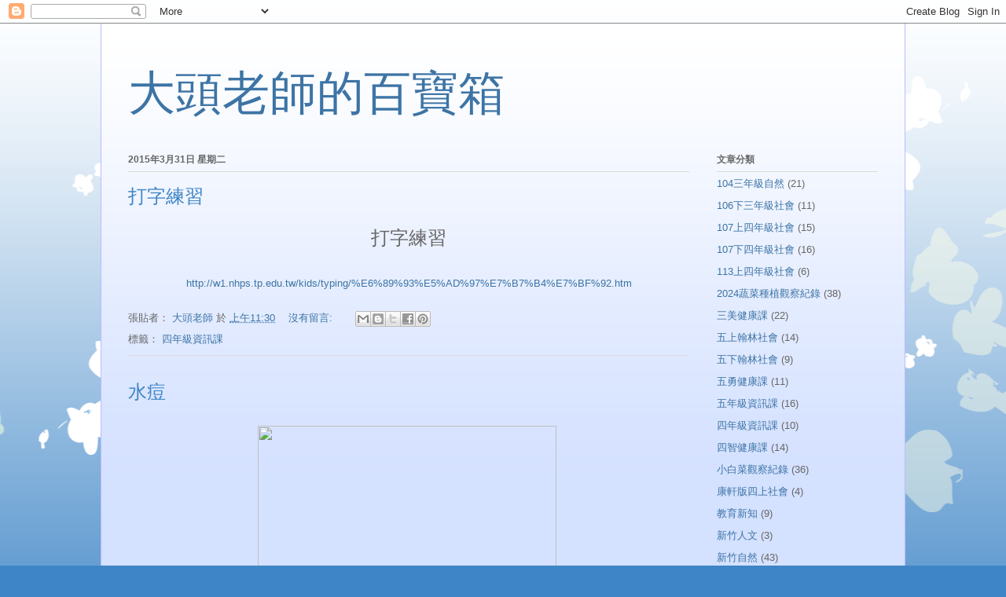

--- FILE ---
content_type: text/html; charset=UTF-8
request_url: https://chuckcheng.blogspot.com/2015/03/
body_size: 20461
content:
<!DOCTYPE html>
<html class='v2' dir='ltr' lang='zh-TW'>
<head>
<link href='https://www.blogger.com/static/v1/widgets/335934321-css_bundle_v2.css' rel='stylesheet' type='text/css'/>
<meta content='width=1100' name='viewport'/>
<meta content='text/html; charset=UTF-8' http-equiv='Content-Type'/>
<meta content='blogger' name='generator'/>
<link href='https://chuckcheng.blogspot.com/favicon.ico' rel='icon' type='image/x-icon'/>
<link href='http://chuckcheng.blogspot.com/2015/03/' rel='canonical'/>
<link rel="alternate" type="application/atom+xml" title="大頭老師的百寶箱 - Atom" href="https://chuckcheng.blogspot.com/feeds/posts/default" />
<link rel="alternate" type="application/rss+xml" title="大頭老師的百寶箱 - RSS" href="https://chuckcheng.blogspot.com/feeds/posts/default?alt=rss" />
<link rel="service.post" type="application/atom+xml" title="大頭老師的百寶箱 - Atom" href="https://www.blogger.com/feeds/3604542153418429946/posts/default" />
<!--Can't find substitution for tag [blog.ieCssRetrofitLinks]-->
<meta content='http://chuckcheng.blogspot.com/2015/03/' property='og:url'/>
<meta content='大頭老師的百寶箱' property='og:title'/>
<meta content='' property='og:description'/>
<title>大頭老師的百寶箱: 3月 2015</title>
<style id='page-skin-1' type='text/css'><!--
/*
-----------------------------------------------
Blogger Template Style
Name:     Ethereal
Designer: Jason Morrow
URL:      jasonmorrow.etsy.com
----------------------------------------------- */
/* Content
----------------------------------------------- */
body {
font: normal normal 13px Arial, Tahoma, Helvetica, FreeSans, sans-serif;
color: #666666;
background: #3d85c6 none repeat-x scroll top left;
}
html body .content-outer {
min-width: 0;
max-width: 100%;
width: 100%;
}
a:link {
text-decoration: none;
color: #3d74a5;
}
a:visited {
text-decoration: none;
color: #4d469c;
}
a:hover {
text-decoration: underline;
color: #3d74a5;
}
.main-inner {
padding-top: 15px;
}
.body-fauxcolumn-outer {
background: transparent url(//themes.googleusercontent.com/image?id=0BwVBOzw_-hbMMDZjM2Q4YjctMTY2OC00ZGU2LWJjZDYtODVjOGRiOThlMGQ3) repeat-x scroll top center;
}
.content-fauxcolumns .fauxcolumn-inner {
background: #d4e1ff url(//www.blogblog.com/1kt/ethereal/white-fade.png) repeat-x scroll top left;
border-left: 1px solid #bbbbff;
border-right: 1px solid #bbbbff;
}
/* Flexible Background
----------------------------------------------- */
.content-fauxcolumn-outer .fauxborder-left {
width: 100%;
padding-left: 0;
margin-left: -0;
background-color: transparent;
background-image: none;
background-repeat: no-repeat;
background-position: left top;
}
.content-fauxcolumn-outer .fauxborder-right {
margin-right: -0;
width: 0;
background-color: transparent;
background-image: none;
background-repeat: no-repeat;
background-position: right top;
}
/* Columns
----------------------------------------------- */
.content-inner {
padding: 0;
}
/* Header
----------------------------------------------- */
.header-inner {
padding: 27px 0 3px;
}
.header-inner .section {
margin: 0 35px;
}
.Header h1 {
font: normal normal 60px Times, 'Times New Roman', FreeSerif, serif;
color: #3d74a5;
}
.Header h1 a {
color: #3d74a5;
}
.Header .description {
font-size: 115%;
color: #666666;
}
.header-inner .Header .titlewrapper,
.header-inner .Header .descriptionwrapper {
padding-left: 0;
padding-right: 0;
margin-bottom: 0;
}
/* Tabs
----------------------------------------------- */
.tabs-outer {
position: relative;
background: transparent;
}
.tabs-cap-top, .tabs-cap-bottom {
position: absolute;
width: 100%;
}
.tabs-cap-bottom {
bottom: 0;
}
.tabs-inner {
padding: 0;
}
.tabs-inner .section {
margin: 0 35px;
}
*+html body .tabs-inner .widget li {
padding: 1px;
}
.PageList {
border-bottom: 1px solid #c2d8fa;
}
.tabs-inner .widget li.selected a,
.tabs-inner .widget li a:hover {
position: relative;
-moz-border-radius-topleft: 5px;
-moz-border-radius-topright: 5px;
-webkit-border-top-left-radius: 5px;
-webkit-border-top-right-radius: 5px;
-goog-ms-border-top-left-radius: 5px;
-goog-ms-border-top-right-radius: 5px;
border-top-left-radius: 5px;
border-top-right-radius: 5px;
background: #4eabff none ;
color: #ffffff;
}
.tabs-inner .widget li a {
display: inline-block;
margin: 0;
margin-right: 1px;
padding: .65em 1.5em;
font: normal normal 12px Arial, Tahoma, Helvetica, FreeSans, sans-serif;
color: #666666;
background-color: #c2d8fa;
-moz-border-radius-topleft: 5px;
-moz-border-radius-topright: 5px;
-webkit-border-top-left-radius: 5px;
-webkit-border-top-right-radius: 5px;
-goog-ms-border-top-left-radius: 5px;
-goog-ms-border-top-right-radius: 5px;
border-top-left-radius: 5px;
border-top-right-radius: 5px;
}
/* Headings
----------------------------------------------- */
h2 {
font: normal bold 12px Verdana, Geneva, sans-serif;
color: #666666;
}
/* Widgets
----------------------------------------------- */
.main-inner .column-left-inner {
padding: 0 0 0 20px;
}
.main-inner .column-left-inner .section {
margin-right: 0;
}
.main-inner .column-right-inner {
padding: 0 20px 0 0;
}
.main-inner .column-right-inner .section {
margin-left: 0;
}
.main-inner .section {
padding: 0;
}
.main-inner .widget {
padding: 0 0 15px;
margin: 20px 0;
border-bottom: 1px solid #dbdbdb;
}
.main-inner .widget h2 {
margin: 0;
padding: .6em 0 .5em;
}
.footer-inner .widget h2 {
padding: 0 0 .4em;
}
.main-inner .widget h2 + div, .footer-inner .widget h2 + div {
padding-top: 15px;
}
.main-inner .widget .widget-content {
margin: 0;
padding: 15px 0 0;
}
.main-inner .widget ul, .main-inner .widget #ArchiveList ul.flat {
margin: -15px -15px -15px;
padding: 0;
list-style: none;
}
.main-inner .sidebar .widget h2 {
border-bottom: 1px solid #dbdbdb;
}
.main-inner .widget #ArchiveList {
margin: -15px 0 0;
}
.main-inner .widget ul li, .main-inner .widget #ArchiveList ul.flat li {
padding: .5em 15px;
text-indent: 0;
}
.main-inner .widget #ArchiveList ul li {
padding-top: .25em;
padding-bottom: .25em;
}
.main-inner .widget ul li:first-child, .main-inner .widget #ArchiveList ul.flat li:first-child {
border-top: none;
}
.main-inner .widget ul li:last-child, .main-inner .widget #ArchiveList ul.flat li:last-child {
border-bottom: none;
}
.main-inner .widget .post-body ul {
padding: 0 2.5em;
margin: .5em 0;
list-style: disc;
}
.main-inner .widget .post-body ul li {
padding: 0.25em 0;
margin-bottom: .25em;
color: #666666;
border: none;
}
.footer-inner .widget ul {
padding: 0;
list-style: none;
}
.widget .zippy {
color: #666666;
}
/* Posts
----------------------------------------------- */
.main.section {
margin: 0 20px;
}
body .main-inner .Blog {
padding: 0;
background-color: transparent;
border: none;
}
.main-inner .widget h2.date-header {
border-bottom: 1px solid #dbdbdb;
}
.date-outer {
position: relative;
margin: 15px 0 20px;
}
.date-outer:first-child {
margin-top: 0;
}
.date-posts {
clear: both;
}
.post-outer, .inline-ad {
border-bottom: 1px solid #dbdbdb;
padding: 30px 0;
}
.post-outer {
padding-bottom: 10px;
}
.post-outer:first-child {
padding-top: 0;
border-top: none;
}
.post-outer:last-child, .inline-ad:last-child {
border-bottom: none;
}
.post-body img {
padding: 8px;
}
h3.post-title, h4 {
font: normal normal 24px Times, Times New Roman, serif;
color: #3d85c6;
}
h3.post-title a {
font: normal normal 24px Times, Times New Roman, serif;
color: #3d85c6;
text-decoration: none;
}
h3.post-title a:hover {
color: #3d74a5;
text-decoration: underline;
}
.post-header {
margin: 0 0 1.5em;
}
.post-body {
line-height: 1.4;
}
.post-footer {
margin: 1.5em 0 0;
}
#blog-pager {
padding: 15px;
}
.blog-feeds, .post-feeds {
margin: 1em 0;
text-align: center;
}
.post-outer .comments {
margin-top: 2em;
}
/* Comments
----------------------------------------------- */
.comments .comments-content .icon.blog-author {
background-repeat: no-repeat;
background-image: url([data-uri]);
}
.comments .comments-content .loadmore a {
background: #d4e1ff url(//www.blogblog.com/1kt/ethereal/white-fade.png) repeat-x scroll top left;
}
.comments .comments-content .loadmore a {
border-top: 1px solid #dbdbdb;
border-bottom: 1px solid #dbdbdb;
}
.comments .comment-thread.inline-thread {
background: #d4e1ff url(//www.blogblog.com/1kt/ethereal/white-fade.png) repeat-x scroll top left;
}
.comments .continue {
border-top: 2px solid #dbdbdb;
}
/* Footer
----------------------------------------------- */
.footer-inner {
padding: 30px 0;
overflow: hidden;
}
/* Mobile
----------------------------------------------- */
body.mobile  {
background-size: auto
}
.mobile .body-fauxcolumn-outer {
background: ;
}
.mobile .content-fauxcolumns .fauxcolumn-inner {
opacity: 0.75;
}
.mobile .content-fauxcolumn-outer .fauxborder-right {
margin-right: 0;
}
.mobile-link-button {
background-color: #4eabff;
}
.mobile-link-button a:link, .mobile-link-button a:visited {
color: #ffffff;
}
.mobile-index-contents {
color: #444444;
}
.mobile .body-fauxcolumn-outer {
background-size: 100% auto;
}
.mobile .mobile-date-outer {
border-bottom: transparent;
}
.mobile .PageList {
border-bottom: none;
}
.mobile .tabs-inner .section {
margin: 0;
}
.mobile .tabs-inner .PageList .widget-content {
background: #4eabff none;
color: #ffffff;
}
.mobile .tabs-inner .PageList .widget-content .pagelist-arrow {
border-left: 1px solid #ffffff;
}
.mobile .footer-inner {
overflow: visible;
}
body.mobile .AdSense {
margin: 0 -10px;
}

--></style>
<style id='template-skin-1' type='text/css'><!--
body {
min-width: 1024px;
}
.content-outer, .content-fauxcolumn-outer, .region-inner {
min-width: 1024px;
max-width: 1024px;
_width: 1024px;
}
.main-inner .columns {
padding-left: 0;
padding-right: 240px;
}
.main-inner .fauxcolumn-center-outer {
left: 0;
right: 240px;
/* IE6 does not respect left and right together */
_width: expression(this.parentNode.offsetWidth -
parseInt("0") -
parseInt("240px") + 'px');
}
.main-inner .fauxcolumn-left-outer {
width: 0;
}
.main-inner .fauxcolumn-right-outer {
width: 240px;
}
.main-inner .column-left-outer {
width: 0;
right: 100%;
margin-left: -0;
}
.main-inner .column-right-outer {
width: 240px;
margin-right: -240px;
}
#layout {
min-width: 0;
}
#layout .content-outer {
min-width: 0;
width: 800px;
}
#layout .region-inner {
min-width: 0;
width: auto;
}
body#layout div.add_widget {
padding: 8px;
}
body#layout div.add_widget a {
margin-left: 32px;
}
--></style>
<link href='https://www.blogger.com/dyn-css/authorization.css?targetBlogID=3604542153418429946&amp;zx=dbcade20-9b92-4652-a96f-ca804fe1d1ef' media='none' onload='if(media!=&#39;all&#39;)media=&#39;all&#39;' rel='stylesheet'/><noscript><link href='https://www.blogger.com/dyn-css/authorization.css?targetBlogID=3604542153418429946&amp;zx=dbcade20-9b92-4652-a96f-ca804fe1d1ef' rel='stylesheet'/></noscript>
<meta name='google-adsense-platform-account' content='ca-host-pub-1556223355139109'/>
<meta name='google-adsense-platform-domain' content='blogspot.com'/>

</head>
<body class='loading variant-blossoms1Blue'>
<div class='navbar section' id='navbar' name='導覽列'><div class='widget Navbar' data-version='1' id='Navbar1'><script type="text/javascript">
    function setAttributeOnload(object, attribute, val) {
      if(window.addEventListener) {
        window.addEventListener('load',
          function(){ object[attribute] = val; }, false);
      } else {
        window.attachEvent('onload', function(){ object[attribute] = val; });
      }
    }
  </script>
<div id="navbar-iframe-container"></div>
<script type="text/javascript" src="https://apis.google.com/js/platform.js"></script>
<script type="text/javascript">
      gapi.load("gapi.iframes:gapi.iframes.style.bubble", function() {
        if (gapi.iframes && gapi.iframes.getContext) {
          gapi.iframes.getContext().openChild({
              url: 'https://www.blogger.com/navbar/3604542153418429946?origin\x3dhttps://chuckcheng.blogspot.com',
              where: document.getElementById("navbar-iframe-container"),
              id: "navbar-iframe"
          });
        }
      });
    </script><script type="text/javascript">
(function() {
var script = document.createElement('script');
script.type = 'text/javascript';
script.src = '//pagead2.googlesyndication.com/pagead/js/google_top_exp.js';
var head = document.getElementsByTagName('head')[0];
if (head) {
head.appendChild(script);
}})();
</script>
</div></div>
<div class='body-fauxcolumns'>
<div class='fauxcolumn-outer body-fauxcolumn-outer'>
<div class='cap-top'>
<div class='cap-left'></div>
<div class='cap-right'></div>
</div>
<div class='fauxborder-left'>
<div class='fauxborder-right'></div>
<div class='fauxcolumn-inner'>
</div>
</div>
<div class='cap-bottom'>
<div class='cap-left'></div>
<div class='cap-right'></div>
</div>
</div>
</div>
<div class='content'>
<div class='content-fauxcolumns'>
<div class='fauxcolumn-outer content-fauxcolumn-outer'>
<div class='cap-top'>
<div class='cap-left'></div>
<div class='cap-right'></div>
</div>
<div class='fauxborder-left'>
<div class='fauxborder-right'></div>
<div class='fauxcolumn-inner'>
</div>
</div>
<div class='cap-bottom'>
<div class='cap-left'></div>
<div class='cap-right'></div>
</div>
</div>
</div>
<div class='content-outer'>
<div class='content-cap-top cap-top'>
<div class='cap-left'></div>
<div class='cap-right'></div>
</div>
<div class='fauxborder-left content-fauxborder-left'>
<div class='fauxborder-right content-fauxborder-right'></div>
<div class='content-inner'>
<header>
<div class='header-outer'>
<div class='header-cap-top cap-top'>
<div class='cap-left'></div>
<div class='cap-right'></div>
</div>
<div class='fauxborder-left header-fauxborder-left'>
<div class='fauxborder-right header-fauxborder-right'></div>
<div class='region-inner header-inner'>
<div class='header section' id='header' name='標頭'><div class='widget Header' data-version='1' id='Header1'>
<div id='header-inner'>
<div class='titlewrapper'>
<h1 class='title'>
<a href='https://chuckcheng.blogspot.com/'>
大頭老師的百寶箱
</a>
</h1>
</div>
<div class='descriptionwrapper'>
<p class='description'><span>
</span></p>
</div>
</div>
</div></div>
</div>
</div>
<div class='header-cap-bottom cap-bottom'>
<div class='cap-left'></div>
<div class='cap-right'></div>
</div>
</div>
</header>
<div class='tabs-outer'>
<div class='tabs-cap-top cap-top'>
<div class='cap-left'></div>
<div class='cap-right'></div>
</div>
<div class='fauxborder-left tabs-fauxborder-left'>
<div class='fauxborder-right tabs-fauxborder-right'></div>
<div class='region-inner tabs-inner'>
<div class='tabs no-items section' id='crosscol' name='跨欄區'></div>
<div class='tabs no-items section' id='crosscol-overflow' name='Cross-Column 2'></div>
</div>
</div>
<div class='tabs-cap-bottom cap-bottom'>
<div class='cap-left'></div>
<div class='cap-right'></div>
</div>
</div>
<div class='main-outer'>
<div class='main-cap-top cap-top'>
<div class='cap-left'></div>
<div class='cap-right'></div>
</div>
<div class='fauxborder-left main-fauxborder-left'>
<div class='fauxborder-right main-fauxborder-right'></div>
<div class='region-inner main-inner'>
<div class='columns fauxcolumns'>
<div class='fauxcolumn-outer fauxcolumn-center-outer'>
<div class='cap-top'>
<div class='cap-left'></div>
<div class='cap-right'></div>
</div>
<div class='fauxborder-left'>
<div class='fauxborder-right'></div>
<div class='fauxcolumn-inner'>
</div>
</div>
<div class='cap-bottom'>
<div class='cap-left'></div>
<div class='cap-right'></div>
</div>
</div>
<div class='fauxcolumn-outer fauxcolumn-left-outer'>
<div class='cap-top'>
<div class='cap-left'></div>
<div class='cap-right'></div>
</div>
<div class='fauxborder-left'>
<div class='fauxborder-right'></div>
<div class='fauxcolumn-inner'>
</div>
</div>
<div class='cap-bottom'>
<div class='cap-left'></div>
<div class='cap-right'></div>
</div>
</div>
<div class='fauxcolumn-outer fauxcolumn-right-outer'>
<div class='cap-top'>
<div class='cap-left'></div>
<div class='cap-right'></div>
</div>
<div class='fauxborder-left'>
<div class='fauxborder-right'></div>
<div class='fauxcolumn-inner'>
</div>
</div>
<div class='cap-bottom'>
<div class='cap-left'></div>
<div class='cap-right'></div>
</div>
</div>
<!-- corrects IE6 width calculation -->
<div class='columns-inner'>
<div class='column-center-outer'>
<div class='column-center-inner'>
<div class='main section' id='main' name='主版面'><div class='widget Blog' data-version='1' id='Blog1'>
<div class='blog-posts hfeed'>

          <div class="date-outer">
        
<h2 class='date-header'><span>2015年3月31日 星期二</span></h2>

          <div class="date-posts">
        
<div class='post-outer'>
<div class='post hentry uncustomized-post-template' itemprop='blogPost' itemscope='itemscope' itemtype='http://schema.org/BlogPosting'>
<meta content='3604542153418429946' itemprop='blogId'/>
<meta content='6243323616347489011' itemprop='postId'/>
<a name='6243323616347489011'></a>
<h3 class='post-title entry-title' itemprop='name'>
<a href='https://chuckcheng.blogspot.com/2015/03/blog-post_1.html'>打字練習</a>
</h3>
<div class='post-header'>
<div class='post-header-line-1'></div>
</div>
<div class='post-body entry-content' id='post-body-6243323616347489011' itemprop='description articleBody'>
<div style="text-align: center;">
<span style="font-size: x-large;">打字練習</span></div>
<div style="text-align: center;">
<span style="font-size: x-large;"><br /></span></div>
<div style="text-align: center;">
<a href="http://w1.nhps.tp.edu.tw/kids/typing/%E6%89%93%E5%AD%97%E7%B7%B4%E7%BF%92.htm" target="_blank">http://w1.nhps.tp.edu.tw/kids/typing/%E6%89%93%E5%AD%97%E7%B7%B4%E7%BF%92.htm</a></div>
<div style='clear: both;'></div>
</div>
<div class='post-footer'>
<div class='post-footer-line post-footer-line-1'>
<span class='post-author vcard'>
張貼者&#65306;
<span class='fn' itemprop='author' itemscope='itemscope' itemtype='http://schema.org/Person'>
<meta content='https://www.blogger.com/profile/02195798551166350185' itemprop='url'/>
<a class='g-profile' href='https://www.blogger.com/profile/02195798551166350185' rel='author' title='author profile'>
<span itemprop='name'>大頭老師</span>
</a>
</span>
</span>
<span class='post-timestamp'>
於
<meta content='http://chuckcheng.blogspot.com/2015/03/blog-post_1.html' itemprop='url'/>
<a class='timestamp-link' href='https://chuckcheng.blogspot.com/2015/03/blog-post_1.html' rel='bookmark' title='permanent link'><abbr class='published' itemprop='datePublished' title='2015-03-31T11:30:00+08:00'>上午11:30</abbr></a>
</span>
<span class='post-comment-link'>
<a class='comment-link' href='https://chuckcheng.blogspot.com/2015/03/blog-post_1.html#comment-form' onclick=''>
沒有留言:
  </a>
</span>
<span class='post-icons'>
<span class='item-control blog-admin pid-996053921'>
<a href='https://www.blogger.com/post-edit.g?blogID=3604542153418429946&postID=6243323616347489011&from=pencil' title='編輯文章'>
<img alt='' class='icon-action' height='18' src='https://resources.blogblog.com/img/icon18_edit_allbkg.gif' width='18'/>
</a>
</span>
</span>
<div class='post-share-buttons goog-inline-block'>
<a class='goog-inline-block share-button sb-email' href='https://www.blogger.com/share-post.g?blogID=3604542153418429946&postID=6243323616347489011&target=email' target='_blank' title='以電子郵件傳送這篇文章'><span class='share-button-link-text'>以電子郵件傳送這篇文章</span></a><a class='goog-inline-block share-button sb-blog' href='https://www.blogger.com/share-post.g?blogID=3604542153418429946&postID=6243323616347489011&target=blog' onclick='window.open(this.href, "_blank", "height=270,width=475"); return false;' target='_blank' title='BlogThis！'><span class='share-button-link-text'>BlogThis&#65281;</span></a><a class='goog-inline-block share-button sb-twitter' href='https://www.blogger.com/share-post.g?blogID=3604542153418429946&postID=6243323616347489011&target=twitter' target='_blank' title='分享至 X'><span class='share-button-link-text'>分享至 X</span></a><a class='goog-inline-block share-button sb-facebook' href='https://www.blogger.com/share-post.g?blogID=3604542153418429946&postID=6243323616347489011&target=facebook' onclick='window.open(this.href, "_blank", "height=430,width=640"); return false;' target='_blank' title='分享至 Facebook'><span class='share-button-link-text'>分享至 Facebook</span></a><a class='goog-inline-block share-button sb-pinterest' href='https://www.blogger.com/share-post.g?blogID=3604542153418429946&postID=6243323616347489011&target=pinterest' target='_blank' title='分享到 Pinterest'><span class='share-button-link-text'>分享到 Pinterest</span></a>
</div>
</div>
<div class='post-footer-line post-footer-line-2'>
<span class='post-labels'>
標籤&#65306;
<a href='https://chuckcheng.blogspot.com/search/label/%E5%9B%9B%E5%B9%B4%E7%B4%9A%E8%B3%87%E8%A8%8A%E8%AA%B2' rel='tag'>四年級資訊課</a>
</span>
</div>
<div class='post-footer-line post-footer-line-3'>
<span class='post-location'>
</span>
</div>
</div>
</div>
</div>
<div class='post-outer'>
<div class='post hentry uncustomized-post-template' itemprop='blogPost' itemscope='itemscope' itemtype='http://schema.org/BlogPosting'>
<meta content='http://upload.wikimedia.org/wikipedia/commons/0/03/Child_with_chickenpox.jpg' itemprop='image_url'/>
<meta content='3604542153418429946' itemprop='blogId'/>
<meta content='8057423946718754415' itemprop='postId'/>
<a name='8057423946718754415'></a>
<h3 class='post-title entry-title' itemprop='name'>
<a href='https://chuckcheng.blogspot.com/2015/03/blog-post_32.html'>水痘</a>
</h3>
<div class='post-header'>
<div class='post-header-line-1'></div>
</div>
<div class='post-body entry-content' id='post-body-8057423946718754415' itemprop='description articleBody'>
<div class="separator" style="clear: both; text-align: center;">
<a href="http://upload.wikimedia.org/wikipedia/commons/0/03/Child_with_chickenpox.jpg" imageanchor="1" style="margin-left: 1em; margin-right: 1em;"><img border="0" height="400" src="https://lh3.googleusercontent.com/blogger_img_proxy/AEn0k_s01tncB-JeRaSZURcSgVM1NQ9Hf7IATIual_TaUyF9i9XXggdIfmzpEh9RzYARTkqrA2_ivrW40A4vdTcRl1fR-wzuzgVrb5anIkADE_3S6HVtkXdUMov5_UdQzoA11nIbglnqYJQL-nizc3i9VMk=s0-d" width="380">&#160;</a></div>
<div class="separator" style="clear: both; text-align: center;">
圖片來源&#65306;<a href="http://zh.wikipedia.org/zh-tw/%E6%B0%B4%E7%97%98" target="_blank">中文維基百科</a></div>
<h1 style="font-family: 新細明體; text-align: center;">
<span style="font-size: x-large;">水痘<br></span></h1>
<div style='clear: both;'></div>
</div>
<div class='jump-link'>
<a href='https://chuckcheng.blogspot.com/2015/03/blog-post_32.html#more' title='水痘'>閱讀更多 &#187;</a>
</div>
<div class='post-footer'>
<div class='post-footer-line post-footer-line-1'>
<span class='post-author vcard'>
張貼者&#65306;
<span class='fn' itemprop='author' itemscope='itemscope' itemtype='http://schema.org/Person'>
<meta content='https://www.blogger.com/profile/02195798551166350185' itemprop='url'/>
<a class='g-profile' href='https://www.blogger.com/profile/02195798551166350185' rel='author' title='author profile'>
<span itemprop='name'>大頭老師</span>
</a>
</span>
</span>
<span class='post-timestamp'>
於
<meta content='http://chuckcheng.blogspot.com/2015/03/blog-post_32.html' itemprop='url'/>
<a class='timestamp-link' href='https://chuckcheng.blogspot.com/2015/03/blog-post_32.html' rel='bookmark' title='permanent link'><abbr class='published' itemprop='datePublished' title='2015-03-31T10:01:00+08:00'>上午10:01</abbr></a>
</span>
<span class='post-comment-link'>
<a class='comment-link' href='https://chuckcheng.blogspot.com/2015/03/blog-post_32.html#comment-form' onclick=''>
沒有留言:
  </a>
</span>
<span class='post-icons'>
<span class='item-control blog-admin pid-996053921'>
<a href='https://www.blogger.com/post-edit.g?blogID=3604542153418429946&postID=8057423946718754415&from=pencil' title='編輯文章'>
<img alt='' class='icon-action' height='18' src='https://resources.blogblog.com/img/icon18_edit_allbkg.gif' width='18'/>
</a>
</span>
</span>
<div class='post-share-buttons goog-inline-block'>
<a class='goog-inline-block share-button sb-email' href='https://www.blogger.com/share-post.g?blogID=3604542153418429946&postID=8057423946718754415&target=email' target='_blank' title='以電子郵件傳送這篇文章'><span class='share-button-link-text'>以電子郵件傳送這篇文章</span></a><a class='goog-inline-block share-button sb-blog' href='https://www.blogger.com/share-post.g?blogID=3604542153418429946&postID=8057423946718754415&target=blog' onclick='window.open(this.href, "_blank", "height=270,width=475"); return false;' target='_blank' title='BlogThis！'><span class='share-button-link-text'>BlogThis&#65281;</span></a><a class='goog-inline-block share-button sb-twitter' href='https://www.blogger.com/share-post.g?blogID=3604542153418429946&postID=8057423946718754415&target=twitter' target='_blank' title='分享至 X'><span class='share-button-link-text'>分享至 X</span></a><a class='goog-inline-block share-button sb-facebook' href='https://www.blogger.com/share-post.g?blogID=3604542153418429946&postID=8057423946718754415&target=facebook' onclick='window.open(this.href, "_blank", "height=430,width=640"); return false;' target='_blank' title='分享至 Facebook'><span class='share-button-link-text'>分享至 Facebook</span></a><a class='goog-inline-block share-button sb-pinterest' href='https://www.blogger.com/share-post.g?blogID=3604542153418429946&postID=8057423946718754415&target=pinterest' target='_blank' title='分享到 Pinterest'><span class='share-button-link-text'>分享到 Pinterest</span></a>
</div>
</div>
<div class='post-footer-line post-footer-line-2'>
<span class='post-labels'>
標籤&#65306;
<a href='https://chuckcheng.blogspot.com/search/label/%E4%B8%89%E7%BE%8E%E5%81%A5%E5%BA%B7%E8%AA%B2' rel='tag'>三美健康課</a>,
<a href='https://chuckcheng.blogspot.com/search/label/%E4%BA%94%E5%8B%87%E5%81%A5%E5%BA%B7%E8%AA%B2' rel='tag'>五勇健康課</a>,
<a href='https://chuckcheng.blogspot.com/search/label/%E5%9B%9B%E6%99%BA%E5%81%A5%E5%BA%B7%E8%AA%B2' rel='tag'>四智健康課</a>
</span>
</div>
<div class='post-footer-line post-footer-line-3'>
<span class='post-location'>
</span>
</div>
</div>
</div>
</div>

          </div></div>
        

          <div class="date-outer">
        
<h2 class='date-header'><span>2015年3月24日 星期二</span></h2>

          <div class="date-posts">
        
<div class='post-outer'>
<div class='post hentry uncustomized-post-template' itemprop='blogPost' itemscope='itemscope' itemtype='http://schema.org/BlogPosting'>
<meta content='https://i.ytimg.com/vi/4NsSC81-VfA/hqdefault.jpg' itemprop='image_url'/>
<meta content='3604542153418429946' itemprop='blogId'/>
<meta content='1639328080734303027' itemprop='postId'/>
<a name='1639328080734303027'></a>
<h3 class='post-title entry-title' itemprop='name'>
<a href='https://chuckcheng.blogspot.com/2015/03/blog-post_24.html'>料理魔法師</a>
</h3>
<div class='post-header'>
<div class='post-header-line-1'></div>
</div>
<div class='post-body entry-content' id='post-body-1639328080734303027' itemprop='description articleBody'>
<div style="text-align: center;">
<br /></div>
<div style="text-align: center;">
<br />
<iframe allowfullscreen="" frameborder="0" height="315" src="https://www.youtube.com/embed/4NsSC81-VfA?rel=0" width="560"></iframe></div>
<div style="text-align: center;">
<span style="font-size: x-large;">公視獨立特派員&#9472;料理魔法師</span><br />
<div style="text-align: center;">
<br />
<br />
<iframe allowfullscreen="" frameborder="0" height="315" src="https://www.youtube.com/embed/U8TX3IY2RnQ?rel=0" width="560"></iframe>
<span style="font-size: x-large;">&nbsp;</span><br />
<span style="font-size: x-large;">公視我們的島&#9472;非基改戰豆 </span></div>
<br /></div>
<div style='clear: both;'></div>
</div>
<div class='post-footer'>
<div class='post-footer-line post-footer-line-1'>
<span class='post-author vcard'>
張貼者&#65306;
<span class='fn' itemprop='author' itemscope='itemscope' itemtype='http://schema.org/Person'>
<meta content='https://www.blogger.com/profile/02195798551166350185' itemprop='url'/>
<a class='g-profile' href='https://www.blogger.com/profile/02195798551166350185' rel='author' title='author profile'>
<span itemprop='name'>大頭老師</span>
</a>
</span>
</span>
<span class='post-timestamp'>
於
<meta content='http://chuckcheng.blogspot.com/2015/03/blog-post_24.html' itemprop='url'/>
<a class='timestamp-link' href='https://chuckcheng.blogspot.com/2015/03/blog-post_24.html' rel='bookmark' title='permanent link'><abbr class='published' itemprop='datePublished' title='2015-03-24T10:27:00+08:00'>上午10:27</abbr></a>
</span>
<span class='post-comment-link'>
<a class='comment-link' href='https://chuckcheng.blogspot.com/2015/03/blog-post_24.html#comment-form' onclick=''>
沒有留言:
  </a>
</span>
<span class='post-icons'>
<span class='item-control blog-admin pid-996053921'>
<a href='https://www.blogger.com/post-edit.g?blogID=3604542153418429946&postID=1639328080734303027&from=pencil' title='編輯文章'>
<img alt='' class='icon-action' height='18' src='https://resources.blogblog.com/img/icon18_edit_allbkg.gif' width='18'/>
</a>
</span>
</span>
<div class='post-share-buttons goog-inline-block'>
<a class='goog-inline-block share-button sb-email' href='https://www.blogger.com/share-post.g?blogID=3604542153418429946&postID=1639328080734303027&target=email' target='_blank' title='以電子郵件傳送這篇文章'><span class='share-button-link-text'>以電子郵件傳送這篇文章</span></a><a class='goog-inline-block share-button sb-blog' href='https://www.blogger.com/share-post.g?blogID=3604542153418429946&postID=1639328080734303027&target=blog' onclick='window.open(this.href, "_blank", "height=270,width=475"); return false;' target='_blank' title='BlogThis！'><span class='share-button-link-text'>BlogThis&#65281;</span></a><a class='goog-inline-block share-button sb-twitter' href='https://www.blogger.com/share-post.g?blogID=3604542153418429946&postID=1639328080734303027&target=twitter' target='_blank' title='分享至 X'><span class='share-button-link-text'>分享至 X</span></a><a class='goog-inline-block share-button sb-facebook' href='https://www.blogger.com/share-post.g?blogID=3604542153418429946&postID=1639328080734303027&target=facebook' onclick='window.open(this.href, "_blank", "height=430,width=640"); return false;' target='_blank' title='分享至 Facebook'><span class='share-button-link-text'>分享至 Facebook</span></a><a class='goog-inline-block share-button sb-pinterest' href='https://www.blogger.com/share-post.g?blogID=3604542153418429946&postID=1639328080734303027&target=pinterest' target='_blank' title='分享到 Pinterest'><span class='share-button-link-text'>分享到 Pinterest</span></a>
</div>
</div>
<div class='post-footer-line post-footer-line-2'>
<span class='post-labels'>
標籤&#65306;
<a href='https://chuckcheng.blogspot.com/search/label/%E4%B8%89%E7%BE%8E%E5%81%A5%E5%BA%B7%E8%AA%B2' rel='tag'>三美健康課</a>
</span>
</div>
<div class='post-footer-line post-footer-line-3'>
<span class='post-location'>
</span>
</div>
</div>
</div>
</div>

          </div></div>
        

          <div class="date-outer">
        
<h2 class='date-header'><span>2015年3月23日 星期一</span></h2>

          <div class="date-posts">
        
<div class='post-outer'>
<div class='post hentry uncustomized-post-template' itemprop='blogPost' itemscope='itemscope' itemtype='http://schema.org/BlogPosting'>
<meta content='https://blogger.googleusercontent.com/img/b/R29vZ2xl/AVvXsEiHYI0pcfkkgtxhhu6GQslUfb3nqLTcDDwOjS9fL5pCXhun0Pa2O2j1f8nVdCOnlwknJtVoZS7yNG6E4a5pmsP5WLnAp6HSHYOPbSDSFTkFBcickNzMkU_cGqj5b7b4lhnQY25irkkz47c/s1600/%E4%B8%AD%E8%8B%B1%E6%89%93.PNG' itemprop='image_url'/>
<meta content='3604542153418429946' itemprop='blogId'/>
<meta content='2250294773236357090' itemprop='postId'/>
<a name='2250294773236357090'></a>
<h3 class='post-title entry-title' itemprop='name'>
<a href='https://chuckcheng.blogspot.com/2015/03/blog-post_23.html'>中英文打字比賽測驗</a>
</h3>
<div class='post-header'>
<div class='post-header-line-1'></div>
</div>
<div class='post-body entry-content' id='post-body-2250294773236357090' itemprop='description articleBody'>
<span style="font-size: x-large;">中英文打字競賽&#65306;</span><br />
<br />
<a href="http://game.hlc.edu.tw/typing/plan2015.asp" target="_blank"><span style="font-size: x-large;">http://game.hlc.edu.tw/typing/plan2015.asp </span></a><br />
<span style="font-size: x-large;"><br /></span>
<span style="font-size: x-large;"><br /></span>
<span style="font-size: x-large;"><br /></span>
<span style="font-size: x-large;">以下是大頭老師的中英打成績&#65292;有沒有小朋友挑戰成功&#65311;</span><br />
<br />
<div class="separator" style="clear: both; text-align: center;">
<a href="https://blogger.googleusercontent.com/img/b/R29vZ2xl/AVvXsEiHYI0pcfkkgtxhhu6GQslUfb3nqLTcDDwOjS9fL5pCXhun0Pa2O2j1f8nVdCOnlwknJtVoZS7yNG6E4a5pmsP5WLnAp6HSHYOPbSDSFTkFBcickNzMkU_cGqj5b7b4lhnQY25irkkz47c/s1600/%E4%B8%AD%E8%8B%B1%E6%89%93.PNG" imageanchor="1" style="margin-left: 1em; margin-right: 1em;"><img border="0" height="560" src="https://blogger.googleusercontent.com/img/b/R29vZ2xl/AVvXsEiHYI0pcfkkgtxhhu6GQslUfb3nqLTcDDwOjS9fL5pCXhun0Pa2O2j1f8nVdCOnlwknJtVoZS7yNG6E4a5pmsP5WLnAp6HSHYOPbSDSFTkFBcickNzMkU_cGqj5b7b4lhnQY25irkkz47c/s1600/%E4%B8%AD%E8%8B%B1%E6%89%93.PNG" width="640" /></a></div>
<br />
<br />
<br />
<br />
<div class="separator" style="clear: both; text-align: center;">
<a href="https://blogger.googleusercontent.com/img/b/R29vZ2xl/AVvXsEjJMdHutVQDbAjj2ZfyEAZZhU7ZUIUKGi-pCzma9qlvwhLWu39-Ti1uViq5emZQicex0-lrjMC5_CksvYI5GUzwkUv9xOLgSgFI0R2Iac6Yblugd6EQF8TM4ClyozGIrmOD7odmsCcUlWc/s1600/%E4%B8%AD%E6%89%93.PNG" imageanchor="1" style="margin-left: 1em; margin-right: 1em;"><img border="0" height="548" src="https://blogger.googleusercontent.com/img/b/R29vZ2xl/AVvXsEjJMdHutVQDbAjj2ZfyEAZZhU7ZUIUKGi-pCzma9qlvwhLWu39-Ti1uViq5emZQicex0-lrjMC5_CksvYI5GUzwkUv9xOLgSgFI0R2Iac6Yblugd6EQF8TM4ClyozGIrmOD7odmsCcUlWc/s1600/%E4%B8%AD%E6%89%93.PNG" width="640" /></a></div>
<br />
<br />
<div style='clear: both;'></div>
</div>
<div class='post-footer'>
<div class='post-footer-line post-footer-line-1'>
<span class='post-author vcard'>
張貼者&#65306;
<span class='fn' itemprop='author' itemscope='itemscope' itemtype='http://schema.org/Person'>
<meta content='https://www.blogger.com/profile/02195798551166350185' itemprop='url'/>
<a class='g-profile' href='https://www.blogger.com/profile/02195798551166350185' rel='author' title='author profile'>
<span itemprop='name'>大頭老師</span>
</a>
</span>
</span>
<span class='post-timestamp'>
於
<meta content='http://chuckcheng.blogspot.com/2015/03/blog-post_23.html' itemprop='url'/>
<a class='timestamp-link' href='https://chuckcheng.blogspot.com/2015/03/blog-post_23.html' rel='bookmark' title='permanent link'><abbr class='published' itemprop='datePublished' title='2015-03-23T13:12:00+08:00'>下午1:12</abbr></a>
</span>
<span class='post-comment-link'>
<a class='comment-link' href='https://chuckcheng.blogspot.com/2015/03/blog-post_23.html#comment-form' onclick=''>
沒有留言:
  </a>
</span>
<span class='post-icons'>
<span class='item-control blog-admin pid-996053921'>
<a href='https://www.blogger.com/post-edit.g?blogID=3604542153418429946&postID=2250294773236357090&from=pencil' title='編輯文章'>
<img alt='' class='icon-action' height='18' src='https://resources.blogblog.com/img/icon18_edit_allbkg.gif' width='18'/>
</a>
</span>
</span>
<div class='post-share-buttons goog-inline-block'>
<a class='goog-inline-block share-button sb-email' href='https://www.blogger.com/share-post.g?blogID=3604542153418429946&postID=2250294773236357090&target=email' target='_blank' title='以電子郵件傳送這篇文章'><span class='share-button-link-text'>以電子郵件傳送這篇文章</span></a><a class='goog-inline-block share-button sb-blog' href='https://www.blogger.com/share-post.g?blogID=3604542153418429946&postID=2250294773236357090&target=blog' onclick='window.open(this.href, "_blank", "height=270,width=475"); return false;' target='_blank' title='BlogThis！'><span class='share-button-link-text'>BlogThis&#65281;</span></a><a class='goog-inline-block share-button sb-twitter' href='https://www.blogger.com/share-post.g?blogID=3604542153418429946&postID=2250294773236357090&target=twitter' target='_blank' title='分享至 X'><span class='share-button-link-text'>分享至 X</span></a><a class='goog-inline-block share-button sb-facebook' href='https://www.blogger.com/share-post.g?blogID=3604542153418429946&postID=2250294773236357090&target=facebook' onclick='window.open(this.href, "_blank", "height=430,width=640"); return false;' target='_blank' title='分享至 Facebook'><span class='share-button-link-text'>分享至 Facebook</span></a><a class='goog-inline-block share-button sb-pinterest' href='https://www.blogger.com/share-post.g?blogID=3604542153418429946&postID=2250294773236357090&target=pinterest' target='_blank' title='分享到 Pinterest'><span class='share-button-link-text'>分享到 Pinterest</span></a>
</div>
</div>
<div class='post-footer-line post-footer-line-2'>
<span class='post-labels'>
標籤&#65306;
<a href='https://chuckcheng.blogspot.com/search/label/%E4%BA%94%E5%B9%B4%E7%B4%9A%E8%B3%87%E8%A8%8A%E8%AA%B2' rel='tag'>五年級資訊課</a>,
<a href='https://chuckcheng.blogspot.com/search/label/%E5%9B%9B%E5%B9%B4%E7%B4%9A%E8%B3%87%E8%A8%8A%E8%AA%B2' rel='tag'>四年級資訊課</a>
</span>
</div>
<div class='post-footer-line post-footer-line-3'>
<span class='post-location'>
</span>
</div>
</div>
</div>
</div>

          </div></div>
        

          <div class="date-outer">
        
<h2 class='date-header'><span>2015年3月17日 星期二</span></h2>

          <div class="date-posts">
        
<div class='post-outer'>
<div class='post hentry uncustomized-post-template' itemprop='blogPost' itemscope='itemscope' itemtype='http://schema.org/BlogPosting'>
<meta content='3604542153418429946' itemprop='blogId'/>
<meta content='5196906828264403186' itemprop='postId'/>
<a name='5196906828264403186'></a>
<h3 class='post-title entry-title' itemprop='name'>
<a href='https://chuckcheng.blogspot.com/2015/03/blog-post_31.html'>免費防毒軟體</a>
</h3>
<div class='post-header'>
<div class='post-header-line-1'></div>
</div>
<div class='post-body entry-content' id='post-body-5196906828264403186' itemprop='description articleBody'>
<div style="text-align: center;">
<span style="font-size: x-large;">免費防毒軟體</span></div>
<div style="text-align: center;">
<span style="font-size: x-large;"><a href="http://briian.com/tag/%E5%85%8D%E8%B2%BB%E9%98%B2%E6%AF%92%E8%BB%9F%E9%AB%94" target="_blank">http://briian.com/tag/免費防毒軟體</a></span></div>
<div style='clear: both;'></div>
</div>
<div class='post-footer'>
<div class='post-footer-line post-footer-line-1'>
<span class='post-author vcard'>
張貼者&#65306;
<span class='fn' itemprop='author' itemscope='itemscope' itemtype='http://schema.org/Person'>
<meta content='https://www.blogger.com/profile/02195798551166350185' itemprop='url'/>
<a class='g-profile' href='https://www.blogger.com/profile/02195798551166350185' rel='author' title='author profile'>
<span itemprop='name'>大頭老師</span>
</a>
</span>
</span>
<span class='post-timestamp'>
於
<meta content='http://chuckcheng.blogspot.com/2015/03/blog-post_31.html' itemprop='url'/>
<a class='timestamp-link' href='https://chuckcheng.blogspot.com/2015/03/blog-post_31.html' rel='bookmark' title='permanent link'><abbr class='published' itemprop='datePublished' title='2015-03-17T11:27:00+08:00'>上午11:27</abbr></a>
</span>
<span class='post-comment-link'>
<a class='comment-link' href='https://chuckcheng.blogspot.com/2015/03/blog-post_31.html#comment-form' onclick=''>
沒有留言:
  </a>
</span>
<span class='post-icons'>
<span class='item-control blog-admin pid-996053921'>
<a href='https://www.blogger.com/post-edit.g?blogID=3604542153418429946&postID=5196906828264403186&from=pencil' title='編輯文章'>
<img alt='' class='icon-action' height='18' src='https://resources.blogblog.com/img/icon18_edit_allbkg.gif' width='18'/>
</a>
</span>
</span>
<div class='post-share-buttons goog-inline-block'>
<a class='goog-inline-block share-button sb-email' href='https://www.blogger.com/share-post.g?blogID=3604542153418429946&postID=5196906828264403186&target=email' target='_blank' title='以電子郵件傳送這篇文章'><span class='share-button-link-text'>以電子郵件傳送這篇文章</span></a><a class='goog-inline-block share-button sb-blog' href='https://www.blogger.com/share-post.g?blogID=3604542153418429946&postID=5196906828264403186&target=blog' onclick='window.open(this.href, "_blank", "height=270,width=475"); return false;' target='_blank' title='BlogThis！'><span class='share-button-link-text'>BlogThis&#65281;</span></a><a class='goog-inline-block share-button sb-twitter' href='https://www.blogger.com/share-post.g?blogID=3604542153418429946&postID=5196906828264403186&target=twitter' target='_blank' title='分享至 X'><span class='share-button-link-text'>分享至 X</span></a><a class='goog-inline-block share-button sb-facebook' href='https://www.blogger.com/share-post.g?blogID=3604542153418429946&postID=5196906828264403186&target=facebook' onclick='window.open(this.href, "_blank", "height=430,width=640"); return false;' target='_blank' title='分享至 Facebook'><span class='share-button-link-text'>分享至 Facebook</span></a><a class='goog-inline-block share-button sb-pinterest' href='https://www.blogger.com/share-post.g?blogID=3604542153418429946&postID=5196906828264403186&target=pinterest' target='_blank' title='分享到 Pinterest'><span class='share-button-link-text'>分享到 Pinterest</span></a>
</div>
</div>
<div class='post-footer-line post-footer-line-2'>
<span class='post-labels'>
標籤&#65306;
<a href='https://chuckcheng.blogspot.com/search/label/%E5%9B%9B%E5%B9%B4%E7%B4%9A%E8%B3%87%E8%A8%8A%E8%AA%B2' rel='tag'>四年級資訊課</a>
</span>
</div>
<div class='post-footer-line post-footer-line-3'>
<span class='post-location'>
</span>
</div>
</div>
</div>
</div>
<div class='post-outer'>
<div class='post hentry uncustomized-post-template' itemprop='blogPost' itemscope='itemscope' itemtype='http://schema.org/BlogPosting'>
<meta content='3604542153418429946' itemprop='blogId'/>
<meta content='3503246974569082253' itemprop='postId'/>
<a name='3503246974569082253'></a>
<h3 class='post-title entry-title' itemprop='name'>
<a href='https://chuckcheng.blogspot.com/2015/03/blog-post_17.html'>視力保健相關新聞</a>
</h3>
<div class='post-header'>
<div class='post-header-line-1'></div>
</div>
<div class='post-body entry-content' id='post-body-3503246974569082253' itemprop='description articleBody'>
<h1 id="h1" style="text-align: center;">
<a href="http://www.appledaily.com.tw/appledaily/article/headline/20150313/36434179/" target="_blank"><span style="font-size: x-large;">國一男歪頭玩3C 兩眼視差竟700度</span></a></h1>
<h1 id="h1" style="font-size: 26px; text-align: center;">
&nbsp;
(2015-03-13 蘋果日報)</h1>
<h1 id="h1" style="font-size: 26px; text-align: center;">
&nbsp;</h1>
<h1 id="h1" style="font-size: 26px; text-align: center;">
</h1>
<h2 id="story_art_title" style="text-align: center;">
<a href="http://health.udn.com/health/story/5970/760506" target="_blank"><span style="font-size: x-large;">歪頭玩手機 8歲童視差400度</span></a></h2>
<h2 id="story_art_title" style="text-align: center;">
<span style="font-size: x-large;">(2015-03-12 聯合晚報)</span></h2>
<h2 id="story_art_title" style="text-align: center;">
</h2>
<h2 id="story_art_title" style="text-align: center;">
<a href="http://health.udn.com/health/story/5970/361446-%E8%BF%91%E8%A6%96%E5%A2%9E%E7%99%BE%E5%BA%A6-%E6%89%8B%E6%A9%9F%E9%81%8A%E6%88%B2%E6%9C%80%E5%82%B7%E7%9C%BC" target="_blank"><span style="font-size: x-large;">近視增百度 手機遊戲最傷眼</span></a></h2>
<h2 id="story_art_title" style="text-align: center;">
<span style="font-size: x-large;">&nbsp;(2012-08-05聯合新聞網)</span></h2>
<h2 id="story_art_title" style="text-align: center;">
<span style="font-size: x-large;">&nbsp;</span></h2>
<h2 id="story_art_title" style="text-align: center;">
<a href="http://163.32.217.6/heart100/pub2/lihom/eye/index.htm" target="_blank"><span style="font-size: x-large;">眼睛的構造&#12289;近視與遠視的成因</span></a></h2>
<h2 id="story_art_title" style="text-align: center;">
<span style="font-size: x-large;"><br /></span></h2>
<h2 id="story_art_title" style="text-align: center;">
<span style="font-size: x-large;">&nbsp;</span></h2>
<h2 id="story_art_title">
<span style="font-size: x-large;"><span style="font-size: large;">&nbsp;</span></span></h2>
<h2 id="story_art_title">
<span style="font-size: x-large;"><span style="font-size: large;">&nbsp;</span></span></h2>
<div style='clear: both;'></div>
</div>
<div class='post-footer'>
<div class='post-footer-line post-footer-line-1'>
<span class='post-author vcard'>
張貼者&#65306;
<span class='fn' itemprop='author' itemscope='itemscope' itemtype='http://schema.org/Person'>
<meta content='https://www.blogger.com/profile/02195798551166350185' itemprop='url'/>
<a class='g-profile' href='https://www.blogger.com/profile/02195798551166350185' rel='author' title='author profile'>
<span itemprop='name'>大頭老師</span>
</a>
</span>
</span>
<span class='post-timestamp'>
於
<meta content='http://chuckcheng.blogspot.com/2015/03/blog-post_17.html' itemprop='url'/>
<a class='timestamp-link' href='https://chuckcheng.blogspot.com/2015/03/blog-post_17.html' rel='bookmark' title='permanent link'><abbr class='published' itemprop='datePublished' title='2015-03-17T10:26:00+08:00'>上午10:26</abbr></a>
</span>
<span class='post-comment-link'>
<a class='comment-link' href='https://chuckcheng.blogspot.com/2015/03/blog-post_17.html#comment-form' onclick=''>
沒有留言:
  </a>
</span>
<span class='post-icons'>
<span class='item-control blog-admin pid-996053921'>
<a href='https://www.blogger.com/post-edit.g?blogID=3604542153418429946&postID=3503246974569082253&from=pencil' title='編輯文章'>
<img alt='' class='icon-action' height='18' src='https://resources.blogblog.com/img/icon18_edit_allbkg.gif' width='18'/>
</a>
</span>
</span>
<div class='post-share-buttons goog-inline-block'>
<a class='goog-inline-block share-button sb-email' href='https://www.blogger.com/share-post.g?blogID=3604542153418429946&postID=3503246974569082253&target=email' target='_blank' title='以電子郵件傳送這篇文章'><span class='share-button-link-text'>以電子郵件傳送這篇文章</span></a><a class='goog-inline-block share-button sb-blog' href='https://www.blogger.com/share-post.g?blogID=3604542153418429946&postID=3503246974569082253&target=blog' onclick='window.open(this.href, "_blank", "height=270,width=475"); return false;' target='_blank' title='BlogThis！'><span class='share-button-link-text'>BlogThis&#65281;</span></a><a class='goog-inline-block share-button sb-twitter' href='https://www.blogger.com/share-post.g?blogID=3604542153418429946&postID=3503246974569082253&target=twitter' target='_blank' title='分享至 X'><span class='share-button-link-text'>分享至 X</span></a><a class='goog-inline-block share-button sb-facebook' href='https://www.blogger.com/share-post.g?blogID=3604542153418429946&postID=3503246974569082253&target=facebook' onclick='window.open(this.href, "_blank", "height=430,width=640"); return false;' target='_blank' title='分享至 Facebook'><span class='share-button-link-text'>分享至 Facebook</span></a><a class='goog-inline-block share-button sb-pinterest' href='https://www.blogger.com/share-post.g?blogID=3604542153418429946&postID=3503246974569082253&target=pinterest' target='_blank' title='分享到 Pinterest'><span class='share-button-link-text'>分享到 Pinterest</span></a>
</div>
</div>
<div class='post-footer-line post-footer-line-2'>
<span class='post-labels'>
標籤&#65306;
<a href='https://chuckcheng.blogspot.com/search/label/%E4%B8%89%E7%BE%8E%E5%81%A5%E5%BA%B7%E8%AA%B2' rel='tag'>三美健康課</a>,
<a href='https://chuckcheng.blogspot.com/search/label/%E5%9B%9B%E5%B9%B4%E7%B4%9A%E8%B3%87%E8%A8%8A%E8%AA%B2' rel='tag'>四年級資訊課</a>
</span>
</div>
<div class='post-footer-line post-footer-line-3'>
<span class='post-location'>
</span>
</div>
</div>
</div>
</div>

          </div></div>
        

          <div class="date-outer">
        
<h2 class='date-header'><span>2015年3月5日 星期四</span></h2>

          <div class="date-posts">
        
<div class='post-outer'>
<div class='post hentry uncustomized-post-template' itemprop='blogPost' itemscope='itemscope' itemtype='http://schema.org/BlogPosting'>
<meta content='3604542153418429946' itemprop='blogId'/>
<meta content='4411446276803623840' itemprop='postId'/>
<a name='4411446276803623840'></a>
<h3 class='post-title entry-title' itemprop='name'>
<a href='https://chuckcheng.blogspot.com/2015/03/blog-post_5.html'>元宵節教學簡報</a>
</h3>
<div class='post-header'>
<div class='post-header-line-1'></div>
</div>
<div class='post-body entry-content' id='post-body-4411446276803623840' itemprop='description articleBody'>
<center>
<iframe allowfullscreen="" frameborder="0" height="400" mozallowfullscreen="" src="http://prezi.com/embed/4zwl3hkcerrd/?bgcolor=ffffff&amp;lock_to_path=0&amp;autoplay=0&amp;autohide_ctrls=0#" webkitallowfullscreen="" width="550"></iframe>
</center>
<br />
<span style="font-size: x-large;">可離線播放的簡報<a href="https://drive.google.com/file/d/0B8njSE_pBEC6SDlIUk1uTjJEcDQ/view?usp=sharing" target="_blank">檔案下載</a></span><br />
<span style="font-size: x-large;"><br /></span>
<span style="font-size: x-large;">參考資料&#65306;</span><br />
<h3 class="post-title entry-title" itemprop="name">
<span style="font-size: x-large;">點燈&#8231;迎春&#8231;鬧元宵&#8212;台灣上元節慶習俗及其民俗藝術(謝宗榮)</span></h3>
<h3 class="post-title entry-title" itemprop="name">
<span style="font-size: x-large;"><a href="http://hsiehlee.blogspot.tw/2015/03/blog-post.html" target="_blank">http://hsiehlee.blogspot.tw/2015/03/blog-post.html</a></span></h3>
<div style='clear: both;'></div>
</div>
<div class='post-footer'>
<div class='post-footer-line post-footer-line-1'>
<span class='post-author vcard'>
張貼者&#65306;
<span class='fn' itemprop='author' itemscope='itemscope' itemtype='http://schema.org/Person'>
<meta content='https://www.blogger.com/profile/02195798551166350185' itemprop='url'/>
<a class='g-profile' href='https://www.blogger.com/profile/02195798551166350185' rel='author' title='author profile'>
<span itemprop='name'>大頭老師</span>
</a>
</span>
</span>
<span class='post-timestamp'>
於
<meta content='http://chuckcheng.blogspot.com/2015/03/blog-post_5.html' itemprop='url'/>
<a class='timestamp-link' href='https://chuckcheng.blogspot.com/2015/03/blog-post_5.html' rel='bookmark' title='permanent link'><abbr class='published' itemprop='datePublished' title='2015-03-05T07:58:00+08:00'>清晨7:58</abbr></a>
</span>
<span class='post-comment-link'>
<a class='comment-link' href='https://chuckcheng.blogspot.com/2015/03/blog-post_5.html#comment-form' onclick=''>
沒有留言:
  </a>
</span>
<span class='post-icons'>
<span class='item-control blog-admin pid-996053921'>
<a href='https://www.blogger.com/post-edit.g?blogID=3604542153418429946&postID=4411446276803623840&from=pencil' title='編輯文章'>
<img alt='' class='icon-action' height='18' src='https://resources.blogblog.com/img/icon18_edit_allbkg.gif' width='18'/>
</a>
</span>
</span>
<div class='post-share-buttons goog-inline-block'>
<a class='goog-inline-block share-button sb-email' href='https://www.blogger.com/share-post.g?blogID=3604542153418429946&postID=4411446276803623840&target=email' target='_blank' title='以電子郵件傳送這篇文章'><span class='share-button-link-text'>以電子郵件傳送這篇文章</span></a><a class='goog-inline-block share-button sb-blog' href='https://www.blogger.com/share-post.g?blogID=3604542153418429946&postID=4411446276803623840&target=blog' onclick='window.open(this.href, "_blank", "height=270,width=475"); return false;' target='_blank' title='BlogThis！'><span class='share-button-link-text'>BlogThis&#65281;</span></a><a class='goog-inline-block share-button sb-twitter' href='https://www.blogger.com/share-post.g?blogID=3604542153418429946&postID=4411446276803623840&target=twitter' target='_blank' title='分享至 X'><span class='share-button-link-text'>分享至 X</span></a><a class='goog-inline-block share-button sb-facebook' href='https://www.blogger.com/share-post.g?blogID=3604542153418429946&postID=4411446276803623840&target=facebook' onclick='window.open(this.href, "_blank", "height=430,width=640"); return false;' target='_blank' title='分享至 Facebook'><span class='share-button-link-text'>分享至 Facebook</span></a><a class='goog-inline-block share-button sb-pinterest' href='https://www.blogger.com/share-post.g?blogID=3604542153418429946&postID=4411446276803623840&target=pinterest' target='_blank' title='分享到 Pinterest'><span class='share-button-link-text'>分享到 Pinterest</span></a>
</div>
</div>
<div class='post-footer-line post-footer-line-2'>
<span class='post-labels'>
標籤&#65306;
<a href='https://chuckcheng.blogspot.com/search/label/%E6%B0%91%E4%BF%97%E4%BF%A1%E4%BB%B0' rel='tag'>民俗信仰</a>
</span>
</div>
<div class='post-footer-line post-footer-line-3'>
<span class='post-location'>
</span>
</div>
</div>
</div>
</div>

          </div></div>
        

          <div class="date-outer">
        
<h2 class='date-header'><span>2015年3月3日 星期二</span></h2>

          <div class="date-posts">
        
<div class='post-outer'>
<div class='post hentry uncustomized-post-template' itemprop='blogPost' itemscope='itemscope' itemtype='http://schema.org/BlogPosting'>
<meta content='3604542153418429946' itemprop='blogId'/>
<meta content='5765471856936163173' itemprop='postId'/>
<a name='5765471856936163173'></a>
<h3 class='post-title entry-title' itemprop='name'>
<a href='https://chuckcheng.blogspot.com/2015/03/blog-post.html'>海邊溺水相關新聞案例</a>
</h3>
<div class='post-header'>
<div class='post-header-line-1'></div>
</div>
<div class='post-body entry-content' id='post-body-5765471856936163173' itemprop='description articleBody'>
<h1 style="text-align: center;">
<a href="http://www.cna.com.tw/news/asoc/201411230218-1.aspx" target="_blank">小孩溺水 父母為救兒雙雙溺水</a></h1>
<h1 style="text-align: center;">
(中央社2014-11-23)&nbsp;</h1>
<h1 style="text-align: center;">
&nbsp;</h1>
<h1 id="h1" style="text-align: center;">
<a href="http://www.appledaily.com.tw/appledaily/article/headline/20141124/36226052/" target="_blank"><span style="font-size: x-large;">出海口多淤泥 拋物救溺較安全</span></a></h1>
<h1 id="h1" style="text-align: center;">
<span style="font-size: x-large;">(蘋果日報2014-11-24)</span></h1>
<h1 id="h1" style="text-align: center;">
&nbsp;
<span style="font-size: x-large;"><br /></span></h1>
<h1 itemprop="headline" style="text-align: center;">
<a href="http://www.nownews.com/n/2012/08/11/173799" target="_blank"><span style="font-size: x-large;">玩伴被沖走溺斃&#12288;2少怕挨罵落跑不敢說</span></a></h1>
<h1 itemprop="headline" style="text-align: center;">
<span style="font-size: x-large;">(NOWnews今日新聞網 2012-08-12)&nbsp;</span></h1>
<h1 itemprop="headline" style="text-align: center;">
<span style="font-size: x-large;"><br /></span></h1>
<h1 align="center">
<a href="http://fire.hsinchu.gov.tw/sense/show.php?itemid=70" target="_blank">新竹縣較易發生溺水處之水域</a></h1>
<h1 align="center">
(新竹縣消防局) </h1>
<h1 id="h1" style="text-align: center;">
<span style="font-size: x-large;">&nbsp;</span></h1>
<div style='clear: both;'></div>
</div>
<div class='post-footer'>
<div class='post-footer-line post-footer-line-1'>
<span class='post-author vcard'>
張貼者&#65306;
<span class='fn' itemprop='author' itemscope='itemscope' itemtype='http://schema.org/Person'>
<meta content='https://www.blogger.com/profile/02195798551166350185' itemprop='url'/>
<a class='g-profile' href='https://www.blogger.com/profile/02195798551166350185' rel='author' title='author profile'>
<span itemprop='name'>大頭老師</span>
</a>
</span>
</span>
<span class='post-timestamp'>
於
<meta content='http://chuckcheng.blogspot.com/2015/03/blog-post.html' itemprop='url'/>
<a class='timestamp-link' href='https://chuckcheng.blogspot.com/2015/03/blog-post.html' rel='bookmark' title='permanent link'><abbr class='published' itemprop='datePublished' title='2015-03-03T10:27:00+08:00'>上午10:27</abbr></a>
</span>
<span class='post-comment-link'>
<a class='comment-link' href='https://chuckcheng.blogspot.com/2015/03/blog-post.html#comment-form' onclick=''>
沒有留言:
  </a>
</span>
<span class='post-icons'>
<span class='item-control blog-admin pid-996053921'>
<a href='https://www.blogger.com/post-edit.g?blogID=3604542153418429946&postID=5765471856936163173&from=pencil' title='編輯文章'>
<img alt='' class='icon-action' height='18' src='https://resources.blogblog.com/img/icon18_edit_allbkg.gif' width='18'/>
</a>
</span>
</span>
<div class='post-share-buttons goog-inline-block'>
<a class='goog-inline-block share-button sb-email' href='https://www.blogger.com/share-post.g?blogID=3604542153418429946&postID=5765471856936163173&target=email' target='_blank' title='以電子郵件傳送這篇文章'><span class='share-button-link-text'>以電子郵件傳送這篇文章</span></a><a class='goog-inline-block share-button sb-blog' href='https://www.blogger.com/share-post.g?blogID=3604542153418429946&postID=5765471856936163173&target=blog' onclick='window.open(this.href, "_blank", "height=270,width=475"); return false;' target='_blank' title='BlogThis！'><span class='share-button-link-text'>BlogThis&#65281;</span></a><a class='goog-inline-block share-button sb-twitter' href='https://www.blogger.com/share-post.g?blogID=3604542153418429946&postID=5765471856936163173&target=twitter' target='_blank' title='分享至 X'><span class='share-button-link-text'>分享至 X</span></a><a class='goog-inline-block share-button sb-facebook' href='https://www.blogger.com/share-post.g?blogID=3604542153418429946&postID=5765471856936163173&target=facebook' onclick='window.open(this.href, "_blank", "height=430,width=640"); return false;' target='_blank' title='分享至 Facebook'><span class='share-button-link-text'>分享至 Facebook</span></a><a class='goog-inline-block share-button sb-pinterest' href='https://www.blogger.com/share-post.g?blogID=3604542153418429946&postID=5765471856936163173&target=pinterest' target='_blank' title='分享到 Pinterest'><span class='share-button-link-text'>分享到 Pinterest</span></a>
</div>
</div>
<div class='post-footer-line post-footer-line-2'>
<span class='post-labels'>
標籤&#65306;
<a href='https://chuckcheng.blogspot.com/search/label/%E4%B8%89%E7%BE%8E%E5%81%A5%E5%BA%B7%E8%AA%B2' rel='tag'>三美健康課</a>
</span>
</div>
<div class='post-footer-line post-footer-line-3'>
<span class='post-location'>
</span>
</div>
</div>
</div>
</div>
<div class='post-outer'>
<div class='post hentry uncustomized-post-template' itemprop='blogPost' itemscope='itemscope' itemtype='http://schema.org/BlogPosting'>
<meta content='3604542153418429946' itemprop='blogId'/>
<meta content='1892832007440711449' itemprop='postId'/>
<a name='1892832007440711449'></a>
<h3 class='post-title entry-title' itemprop='name'>
<a href='https://chuckcheng.blogspot.com/2015/03/scratch-14-portable.html'>Scratch 1.4 portable 下載</a>
</h3>
<div class='post-header'>
<div class='post-header-line-1'></div>
</div>
<div class='post-body entry-content' id='post-body-1892832007440711449' itemprop='description articleBody'>
<div style="text-align: center;">
<span style="font-size: x-large;"><a href="https://drive.google.com/file/d/0B8njSE_pBEC6WWtlbUZ0TUtXb00/view?usp=sharing" target="_blank">scratch 1.4 portable</a></span></div>
<div style="text-align: center;">
<br /></div>
<div style="text-align: center;">
<span style="font-size: x-large;"><a href="https://scratch.mit.edu/" target="_blank">Scratch 官方網站</a></span><br />
<br />
<br />
<a href="http://blog.xuite.net/yh96301/blog/241517975-%E5%85%8D%E8%B2%BB%E7%A8%8B%E5%BC%8F%E8%A8%AD%E8%A8%88%E8%BB%9F%E9%AB%94Scratch+2.0%E9%9B%A2%E7%B7%9A%E7%B7%A8%E8%BC%AF%E5%99%A8" target="_blank"><span style="font-size: x-large;">免費程式設計軟體Scratch 2.0離線編輯器安裝</span></a></div>
<div style='clear: both;'></div>
</div>
<div class='post-footer'>
<div class='post-footer-line post-footer-line-1'>
<span class='post-author vcard'>
張貼者&#65306;
<span class='fn' itemprop='author' itemscope='itemscope' itemtype='http://schema.org/Person'>
<meta content='https://www.blogger.com/profile/02195798551166350185' itemprop='url'/>
<a class='g-profile' href='https://www.blogger.com/profile/02195798551166350185' rel='author' title='author profile'>
<span itemprop='name'>大頭老師</span>
</a>
</span>
</span>
<span class='post-timestamp'>
於
<meta content='http://chuckcheng.blogspot.com/2015/03/scratch-14-portable.html' itemprop='url'/>
<a class='timestamp-link' href='https://chuckcheng.blogspot.com/2015/03/scratch-14-portable.html' rel='bookmark' title='permanent link'><abbr class='published' itemprop='datePublished' title='2015-03-03T08:00:00+08:00'>上午8:00</abbr></a>
</span>
<span class='post-comment-link'>
<a class='comment-link' href='https://chuckcheng.blogspot.com/2015/03/scratch-14-portable.html#comment-form' onclick=''>
沒有留言:
  </a>
</span>
<span class='post-icons'>
<span class='item-control blog-admin pid-996053921'>
<a href='https://www.blogger.com/post-edit.g?blogID=3604542153418429946&postID=1892832007440711449&from=pencil' title='編輯文章'>
<img alt='' class='icon-action' height='18' src='https://resources.blogblog.com/img/icon18_edit_allbkg.gif' width='18'/>
</a>
</span>
</span>
<div class='post-share-buttons goog-inline-block'>
<a class='goog-inline-block share-button sb-email' href='https://www.blogger.com/share-post.g?blogID=3604542153418429946&postID=1892832007440711449&target=email' target='_blank' title='以電子郵件傳送這篇文章'><span class='share-button-link-text'>以電子郵件傳送這篇文章</span></a><a class='goog-inline-block share-button sb-blog' href='https://www.blogger.com/share-post.g?blogID=3604542153418429946&postID=1892832007440711449&target=blog' onclick='window.open(this.href, "_blank", "height=270,width=475"); return false;' target='_blank' title='BlogThis！'><span class='share-button-link-text'>BlogThis&#65281;</span></a><a class='goog-inline-block share-button sb-twitter' href='https://www.blogger.com/share-post.g?blogID=3604542153418429946&postID=1892832007440711449&target=twitter' target='_blank' title='分享至 X'><span class='share-button-link-text'>分享至 X</span></a><a class='goog-inline-block share-button sb-facebook' href='https://www.blogger.com/share-post.g?blogID=3604542153418429946&postID=1892832007440711449&target=facebook' onclick='window.open(this.href, "_blank", "height=430,width=640"); return false;' target='_blank' title='分享至 Facebook'><span class='share-button-link-text'>分享至 Facebook</span></a><a class='goog-inline-block share-button sb-pinterest' href='https://www.blogger.com/share-post.g?blogID=3604542153418429946&postID=1892832007440711449&target=pinterest' target='_blank' title='分享到 Pinterest'><span class='share-button-link-text'>分享到 Pinterest</span></a>
</div>
</div>
<div class='post-footer-line post-footer-line-2'>
<span class='post-labels'>
標籤&#65306;
<a href='https://chuckcheng.blogspot.com/search/label/%E4%BA%94%E5%B9%B4%E7%B4%9A%E8%B3%87%E8%A8%8A%E8%AA%B2' rel='tag'>五年級資訊課</a>
</span>
</div>
<div class='post-footer-line post-footer-line-3'>
<span class='post-location'>
</span>
</div>
</div>
</div>
</div>

        </div></div>
      
</div>
<div class='blog-pager' id='blog-pager'>
<span id='blog-pager-newer-link'>
<a class='blog-pager-newer-link' href='https://chuckcheng.blogspot.com/search?updated-max=2015-04-17T16:30:00%2B08:00&amp;max-results=7&amp;reverse-paginate=true' id='Blog1_blog-pager-newer-link' title='較新的文章'>較新的文章</a>
</span>
<span id='blog-pager-older-link'>
<a class='blog-pager-older-link' href='https://chuckcheng.blogspot.com/search?updated-max=2015-03-03T08:00:00%2B08:00&amp;max-results=7' id='Blog1_blog-pager-older-link' title='較舊的文章'>較舊的文章</a>
</span>
<a class='home-link' href='https://chuckcheng.blogspot.com/'>首頁</a>
</div>
<div class='clear'></div>
<div class='blog-feeds'>
<div class='feed-links'>
訂閱&#65306;
<a class='feed-link' href='https://chuckcheng.blogspot.com/feeds/posts/default' target='_blank' type='application/atom+xml'>意見 (Atom)</a>
</div>
</div>
</div></div>
</div>
</div>
<div class='column-left-outer'>
<div class='column-left-inner'>
<aside>
</aside>
</div>
</div>
<div class='column-right-outer'>
<div class='column-right-inner'>
<aside>
<div class='sidebar section' id='sidebar-right-1'><div class='widget Label' data-version='1' id='Label1'>
<h2>文章分類</h2>
<div class='widget-content list-label-widget-content'>
<ul>
<li>
<a dir='ltr' href='https://chuckcheng.blogspot.com/search/label/104%E4%B8%89%E5%B9%B4%E7%B4%9A%E8%87%AA%E7%84%B6'>104三年級自然</a>
<span dir='ltr'>(21)</span>
</li>
<li>
<a dir='ltr' href='https://chuckcheng.blogspot.com/search/label/106%E4%B8%8B%E4%B8%89%E5%B9%B4%E7%B4%9A%E7%A4%BE%E6%9C%83'>106下三年級社會</a>
<span dir='ltr'>(11)</span>
</li>
<li>
<a dir='ltr' href='https://chuckcheng.blogspot.com/search/label/107%E4%B8%8A%E5%9B%9B%E5%B9%B4%E7%B4%9A%E7%A4%BE%E6%9C%83'>107上四年級社會</a>
<span dir='ltr'>(15)</span>
</li>
<li>
<a dir='ltr' href='https://chuckcheng.blogspot.com/search/label/107%E4%B8%8B%E5%9B%9B%E5%B9%B4%E7%B4%9A%E7%A4%BE%E6%9C%83'>107下四年級社會</a>
<span dir='ltr'>(16)</span>
</li>
<li>
<a dir='ltr' href='https://chuckcheng.blogspot.com/search/label/113%E4%B8%8A%E5%9B%9B%E5%B9%B4%E7%B4%9A%E7%A4%BE%E6%9C%83'>113上四年級社會</a>
<span dir='ltr'>(6)</span>
</li>
<li>
<a dir='ltr' href='https://chuckcheng.blogspot.com/search/label/2024%E8%94%AC%E8%8F%9C%E7%A8%AE%E6%A4%8D%E8%A7%80%E5%AF%9F%E7%B4%80%E9%8C%84'>2024蔬菜種植觀察紀錄</a>
<span dir='ltr'>(38)</span>
</li>
<li>
<a dir='ltr' href='https://chuckcheng.blogspot.com/search/label/%E4%B8%89%E7%BE%8E%E5%81%A5%E5%BA%B7%E8%AA%B2'>三美健康課</a>
<span dir='ltr'>(22)</span>
</li>
<li>
<a dir='ltr' href='https://chuckcheng.blogspot.com/search/label/%E4%BA%94%E4%B8%8A%E7%BF%B0%E6%9E%97%E7%A4%BE%E6%9C%83'>五上翰林社會</a>
<span dir='ltr'>(14)</span>
</li>
<li>
<a dir='ltr' href='https://chuckcheng.blogspot.com/search/label/%E4%BA%94%E4%B8%8B%E7%BF%B0%E6%9E%97%E7%A4%BE%E6%9C%83'>五下翰林社會</a>
<span dir='ltr'>(9)</span>
</li>
<li>
<a dir='ltr' href='https://chuckcheng.blogspot.com/search/label/%E4%BA%94%E5%8B%87%E5%81%A5%E5%BA%B7%E8%AA%B2'>五勇健康課</a>
<span dir='ltr'>(11)</span>
</li>
<li>
<a dir='ltr' href='https://chuckcheng.blogspot.com/search/label/%E4%BA%94%E5%B9%B4%E7%B4%9A%E8%B3%87%E8%A8%8A%E8%AA%B2'>五年級資訊課</a>
<span dir='ltr'>(16)</span>
</li>
<li>
<a dir='ltr' href='https://chuckcheng.blogspot.com/search/label/%E5%9B%9B%E5%B9%B4%E7%B4%9A%E8%B3%87%E8%A8%8A%E8%AA%B2'>四年級資訊課</a>
<span dir='ltr'>(10)</span>
</li>
<li>
<a dir='ltr' href='https://chuckcheng.blogspot.com/search/label/%E5%9B%9B%E6%99%BA%E5%81%A5%E5%BA%B7%E8%AA%B2'>四智健康課</a>
<span dir='ltr'>(14)</span>
</li>
<li>
<a dir='ltr' href='https://chuckcheng.blogspot.com/search/label/%E5%B0%8F%E7%99%BD%E8%8F%9C%E8%A7%80%E5%AF%9F%E7%B4%80%E9%8C%84'>小白菜觀察紀錄</a>
<span dir='ltr'>(36)</span>
</li>
<li>
<a dir='ltr' href='https://chuckcheng.blogspot.com/search/label/%E5%BA%B7%E8%BB%92%E7%89%88%E5%9B%9B%E4%B8%8A%E7%A4%BE%E6%9C%83'>康軒版四上社會</a>
<span dir='ltr'>(4)</span>
</li>
<li>
<a dir='ltr' href='https://chuckcheng.blogspot.com/search/label/%E6%95%99%E8%82%B2%E6%96%B0%E7%9F%A5'>教育新知</a>
<span dir='ltr'>(9)</span>
</li>
<li>
<a dir='ltr' href='https://chuckcheng.blogspot.com/search/label/%E6%96%B0%E7%AB%B9%E4%BA%BA%E6%96%87'>新竹人文</a>
<span dir='ltr'>(3)</span>
</li>
<li>
<a dir='ltr' href='https://chuckcheng.blogspot.com/search/label/%E6%96%B0%E7%AB%B9%E8%87%AA%E7%84%B6'>新竹自然</a>
<span dir='ltr'>(43)</span>
</li>
<li>
<a dir='ltr' href='https://chuckcheng.blogspot.com/search/label/%E6%AD%B2%E6%99%82%E7%AF%80%E6%85%B6'>歲時節慶</a>
<span dir='ltr'>(2)</span>
</li>
<li>
<a dir='ltr' href='https://chuckcheng.blogspot.com/search/label/%E6%B0%91%E4%BF%97%E4%BF%A1%E4%BB%B0'>民俗信仰</a>
<span dir='ltr'>(4)</span>
</li>
<li>
<a dir='ltr' href='https://chuckcheng.blogspot.com/search/label/%E7%94%9F%E7%94%9F%E7%94%A8%E5%B9%B3%E6%9D%BF'>生生用平板</a>
<span dir='ltr'>(3)</span>
</li>
<li>
<a dir='ltr' href='https://chuckcheng.blogspot.com/search/label/%E7%A0%94%E7%BF%92%E5%88%86%E4%BA%AB'>研習分享</a>
<span dir='ltr'>(2)</span>
</li>
<li>
<a dir='ltr' href='https://chuckcheng.blogspot.com/search/label/%E8%87%AA%E7%84%B6%E7%A7%91%E5%AD%B8'>自然科學</a>
<span dir='ltr'>(11)</span>
</li>
<li>
<a dir='ltr' href='https://chuckcheng.blogspot.com/search/label/%E8%B3%87%E8%A8%8A%E5%B7%A5%E4%BD%9C%E6%97%A5%E8%AA%8C'>資訊工作日誌</a>
<span dir='ltr'>(3)</span>
</li>
</ul>
<div class='clear'></div>
</div>
</div><div class='widget LinkList' data-version='1' id='LinkList1'>
<h2>網網相連</h2>
<div class='widget-content'>
<ul>
<li><a href='https://m3.hcc.edu.tw/course/view.php?id=6851'>113學年度四年級翰林社會</a></li>
<li><a href='http://gaga.biodiv.tw/9701bx/in94.htm'>嘎嘎昆蟲網</a></li>
<li><a href='http://kplant.biodiv.tw/'>后里國中校園植物</a></li>
<li><a href='http://mail.edu.tw/edumail.html'>教育部雲端電子郵件</a></li>
<li><a href='http://163.19.90.5/moodle/'>十興教學7-11(二)</a></li>
<li><a href='http://163.30.170.130/moodle/course/view.php?id=17'>校園安全新聞實例</a></li>
<li><a href='https://www.taiwanstat.com/realtime/'>用數據看台灣</a></li>
</ul>
<div class='clear'></div>
</div>
</div><div class='widget BlogSearch' data-version='1' id='BlogSearch1'>
<h2 class='title'>搜尋此網誌</h2>
<div class='widget-content'>
<div id='BlogSearch1_form'>
<form action='https://chuckcheng.blogspot.com/search' class='gsc-search-box' target='_top'>
<table cellpadding='0' cellspacing='0' class='gsc-search-box'>
<tbody>
<tr>
<td class='gsc-input'>
<input autocomplete='off' class='gsc-input' name='q' size='10' title='search' type='text' value=''/>
</td>
<td class='gsc-search-button'>
<input class='gsc-search-button' title='search' type='submit' value='搜尋'/>
</td>
</tr>
</tbody>
</table>
</form>
</div>
</div>
<div class='clear'></div>
</div><div class='widget Feed' data-version='1' id='Feed1'>
<h2>最新回應</h2>
<div class='widget-content' id='Feed1_feedItemListDisplay'>
<span style='filter: alpha(25); opacity: 0.25;'>
<a href='http://chuckcheng.blogspot.com/feeds/comments/default'>載入中&#8230;</a>
</span>
</div>
<div class='clear'></div>
</div><div class='widget PopularPosts' data-version='1' id='PopularPosts2'>
<h2>熱門文章</h2>
<div class='widget-content popular-posts'>
<ul>
<li>
<div class='item-content'>
<div class='item-thumbnail'>
<a href='https://chuckcheng.blogspot.com/2015/06/plickers.html' target='_blank'>
<img alt='' border='0' src='https://blogger.googleusercontent.com/img/b/R29vZ2xl/AVvXsEhSwjtPbpBlXtDtOuDqGFBWU95oWyx6mxe-ri7fZKyGTbdQlHqMRtsTURpu2f8QaE1sMxhLkQ1v6pWxMbDL5kNM7VUQvvqeEgnhyphenhyphenv6gTF_xAWZDW41uIpmjaEZ7ek4eEADzeFKnCvUJaZ0/w72-h72-p-k-no-nu/click02.gif'/>
</a>
</div>
<div class='item-title'><a href='https://chuckcheng.blogspot.com/2015/06/plickers.html'>低成本即時反饋系統  Plickers</a></div>
<div class='item-snippet'>             一&#12289;前言     在課堂裡&#65292;教師進行教學告一段落時&#65292;可能會想要用簡單的幾個題目來進行形成性評量&#65292;用以檢測學生對於教學內容的了解程度&#12290; 最快速簡潔的方法是&#65292;布置好題目後&#65292;由學生舉手選擇正確的選項&#12290;但缺點是紀錄工作很繁瑣&#65292;且事後要分析資料時&#65292;還要由紙筆記錄轉...</div>
</div>
<div style='clear: both;'></div>
</li>
<li>
<div class='item-content'>
<div class='item-thumbnail'>
<a href='https://chuckcheng.blogspot.com/2019/07/blog-post.html' target='_blank'>
<img alt='' border='0' src='https://blogger.googleusercontent.com/img/b/R29vZ2xl/AVvXsEg-YyAX7ebJtGItPHeqYNrGvIFrmo5WCgrCNO4tKcU5mUye5mBs9qxuUdeaY5KCRJiS7e3Ger6k9TcVMyb9opOBd2Ki_vAIzwNSw5XCApKf1AatHPhDd-rekBDMrjZqwDkizrHP9_5BAno/w72-h72-p-k-no-nu/DSC03789.JPG'/>
</a>
</div>
<div class='item-title'><a href='https://chuckcheng.blogspot.com/2019/07/blog-post.html'>竹北天后宮祭祀神明簡介</a></div>
<div class='item-snippet'>   竹北天后宮主祀神&#9472;媽祖     媽祖是中國東南沿海與臺灣普遍信仰的海上守護神&#12290;宋元史料上記載媽祖姓&#12300;林&#12301;名&#12300;默&#12301;&#65292;是宋朝福建莆田湄洲人&#12290;    </div>
</div>
<div style='clear: both;'></div>
</li>
<li>
<div class='item-content'>
<div class='item-thumbnail'>
<a href='https://chuckcheng.blogspot.com/2018/09/2-1.html' target='_blank'>
<img alt='' border='0' src='https://blogger.googleusercontent.com/img/b/R29vZ2xl/AVvXsEitWM8iP2_Q2vTphZbwS5TNiJRcZk5wsTaUalMGASPqZbxSnik-jYxk_aA0gHlOJLRI4zrGoO5tV5hz2y9B2Eli1MiejQT85WfADzqXcPYXqugm15VRLvInLi2sB_lnqrPNsf-YH01UPMU/w72-h72-p-k-no-nu/%25E5%258F%25B0%25E7%2581%25A3%25E4%25BA%2594%25E5%25A4%25A7%25E5%259C%25B0%25E5%25BD%25A2%25E5%2588%2586%25E5%25B8%2583%25E5%259C%2596.jpg'/>
</a>
</div>
<div class='item-title'><a href='https://chuckcheng.blogspot.com/2018/09/2-1.html'>2-1 地形與生活</a></div>
<div class='item-snippet'>     臺灣五大地形分布圖   (取自臺中大明國小張崴耑老師 搜秀資源網 )      </div>
</div>
<div style='clear: both;'></div>
</li>
<li>
<div class='item-content'>
<div class='item-title'><a href='https://chuckcheng.blogspot.com/2019/05/blog-post.html'>翰林版社會領域四年級下學期第二次複習考試題</a></div>
<div class='item-snippet'>
</div>
</div>
<div style='clear: both;'></div>
</li>
<li>
<div class='item-content'>
<div class='item-title'><a href='https://chuckcheng.blogspot.com/2020/04/chrome-google-meet.html'>Chrome擴充套件-在Google meet線上會議點名&#12289;舉手&#12289;檢視所有與會者</a></div>
<div class='item-snippet'>   Google Meet Grid View ,一個畫面看到所有與會者&#12290;老師或會議主持人安裝就可   https://chrome.google.com/webstore/detail/google-meet-grid-view/bjkegbgpfgpikgkfidhcihh...</div>
</div>
<div style='clear: both;'></div>
</li>
<li>
<div class='item-content'>
<div class='item-thumbnail'>
<a href='https://chuckcheng.blogspot.com/2014/12/blog-post.html' target='_blank'>
<img alt='' border='0' src='https://lh3.googleusercontent.com/blogger_img_proxy/AEn0k_sFiPFtE248-6pn5Gs27w_8OUC49JT9FUWq83JXYKCFfgbsOz87VOzRGHG9bflahlKgiG9ICVBBv3c3gLDX5RcBKUyEseIPKcuGhxF1eLZGroOGrw=w72-h72-n-k-no-nu'/>
</a>
</div>
<div class='item-title'><a href='https://chuckcheng.blogspot.com/2014/12/blog-post.html'>校園安全-走廊奔跑</a></div>
<div class='item-snippet'>玻璃穿心 童拔出失血亡&#160;&#160;&#160;  2007-05-12 蘋果日報       教室嬉戲推門奪命 母崩潰&#65306;你怎麼走了   &#160;台中縣昨天發生一起校園死亡意外&#12290;一名國小六年級男童&#65292;在走廊奔跑嬉戲&#65292;因大力推撞教室大門玻璃&#65292;致玻璃破碎&#65292;不料其中一片約相當一支原子筆長度玻璃碎片&#65292;插入男童心臟&#65292;...</div>
</div>
<div style='clear: both;'></div>
</li>
<li>
<div class='item-content'>
<div class='item-thumbnail'>
<a href='https://chuckcheng.blogspot.com/2019/07/1-1.html' target='_blank'>
<img alt='' border='0' src='https://blogger.googleusercontent.com/img/b/R29vZ2xl/AVvXsEjNElpe0bZetMPe5wqD6nr4SsbOErB6awd5pW8dquApUSGu5hx7foDlaogRjHnG7yBwR3oF2KEYERksdLWudXN3BRKSPEXty7YodFnj5bgB8l2uifxrHJ3n3lK7xb62EoNBk5VOTnhrftk/w72-h72-p-k-no-nu/%25E5%258F%25B0%25E7%2581%25A3%25E4%25BA%2594%25E5%25A4%25A7%25E5%259C%25B0%25E5%25BD%25A2%25E5%2588%2586%25E5%25B8%2583%25E5%259C%2596.jpg'/>
</a>
</div>
<div class='item-title'><a href='https://chuckcheng.blogspot.com/2019/07/1-1.html'>1-1 家鄉的環境</a></div>
<div class='item-snippet'> 家鄉的地形       臺灣五大地形分布圖 (取自臺中大明國小張崴耑老師 搜秀資源網 )     </div>
</div>
<div style='clear: both;'></div>
</li>
<li>
<div class='item-content'>
<div class='item-thumbnail'>
<a href='https://chuckcheng.blogspot.com/2020/09/2-1.html' target='_blank'>
<img alt='' border='0' src='https://blogger.googleusercontent.com/img/b/R29vZ2xl/AVvXsEjcQOYhn_PGu2DH28DO7g6dDhZ_GeJH48dB6iB0D9V_uKiU1JLvnnaiPdYT0dUTjo_OpKf_TmHKjyh_Z0Xia-IGCWfYV4pXxgIRNH_tiXfblr004sk4MuVvr8jA1uSDs6ZA3nASO59Zr1o/w72-h72-p-k-no-nu/%25E5%258F%25B0%25E7%2581%25A3%25E4%25BA%2594%25E5%25A4%25A7%25E5%259C%25B0%25E5%25BD%25A2%25E5%2588%2586%25E5%25B8%2583%25E5%259C%2596.jpg'/>
</a>
</div>
<div class='item-title'><a href='https://chuckcheng.blogspot.com/2020/09/2-1.html'>2-1 山海之歌</a></div>
<div class='item-snippet'>臺灣五大地形分布圖 五大地形kmz (取自臺中大明國小張崴耑老師 搜秀資源網 )</div>
</div>
<div style='clear: both;'></div>
</li>
<li>
<div class='item-content'>
<div class='item-thumbnail'>
<a href='https://chuckcheng.blogspot.com/2017/04/2017-04-25.html' target='_blank'>
<img alt='' border='0' src='https://blogger.googleusercontent.com/img/b/R29vZ2xl/AVvXsEjvipFwpbbFBAAaF1NDTPXmqAyL4GfSBP4JFAUnacuGQQxMvA_h-eXplm4_3v659Gn59Eb1pVVTFK2kzbVcQciYU0WKqDB0TyYsgHUTTAKL9-LNA-ZIMB6HuFqcGFDQSq1NuyeyDJ8ryPk/w72-h72-p-k-no-nu/IMG_6821.jpg'/>
</a>
</div>
<div class='item-title'><a href='https://chuckcheng.blogspot.com/2017/04/2017-04-25.html'>2017-04-25 黑眶蟾蜍</a></div>
<div class='item-snippet'>   &#160;黑眶蟾蜍&#160; 蝌蚪   Bufo melanostictus (Schneider, 1799)&#160;              </div>
</div>
<div style='clear: both;'></div>
</li>
<li>
<div class='item-content'>
<div class='item-title'><a href='https://chuckcheng.blogspot.com/2020/11/109.html'>109學年度第一次期中評量(五年級翰林版)</a></div>
<div class='item-snippet'>&#160;</div>
</div>
<div style='clear: both;'></div>
</li>
</ul>
<div class='clear'></div>
</div>
</div><div class='widget Profile' data-version='1' id='Profile1'>
<h2>關於我自己</h2>
<div class='widget-content'>
<dl class='profile-datablock'>
<dt class='profile-data'>
<a class='profile-name-link g-profile' href='https://www.blogger.com/profile/02195798551166350185' rel='author' style='background-image: url(//www.blogger.com/img/logo-16.png);'>
大頭老師
</a>
</dt>
<dd class='profile-textblock'>這是個由十興國小教師鄭詩勳所經營的網站&#65292;紀錄校園與周遭生活環境的點點滴滴&#12290;

若有需要圖片授權&#65292;請加Line詢問&#12290; 

Line&#65306;@chuckche</dd>
</dl>
<a class='profile-link' href='https://www.blogger.com/profile/02195798551166350185' rel='author'>檢視我的完整簡介</a>
<div class='clear'></div>
</div>
</div><div class='widget BlogArchive' data-version='1' id='BlogArchive1'>
<h2>網誌存檔</h2>
<div class='widget-content'>
<div id='ArchiveList'>
<div id='BlogArchive1_ArchiveList'>
<ul class='hierarchy'>
<li class='archivedate collapsed'>
<a class='toggle' href='javascript:void(0)'>
<span class='zippy'>

        &#9658;&#160;
      
</span>
</a>
<a class='post-count-link' href='https://chuckcheng.blogspot.com/2024/'>
2024
</a>
<span class='post-count' dir='ltr'>(46)</span>
<ul class='hierarchy'>
<li class='archivedate collapsed'>
<a class='toggle' href='javascript:void(0)'>
<span class='zippy'>

        &#9658;&#160;
      
</span>
</a>
<a class='post-count-link' href='https://chuckcheng.blogspot.com/2024/08/'>
8月
</a>
<span class='post-count' dir='ltr'>(2)</span>
</li>
</ul>
<ul class='hierarchy'>
<li class='archivedate collapsed'>
<a class='toggle' href='javascript:void(0)'>
<span class='zippy'>

        &#9658;&#160;
      
</span>
</a>
<a class='post-count-link' href='https://chuckcheng.blogspot.com/2024/07/'>
7月
</a>
<span class='post-count' dir='ltr'>(4)</span>
</li>
</ul>
<ul class='hierarchy'>
<li class='archivedate collapsed'>
<a class='toggle' href='javascript:void(0)'>
<span class='zippy'>

        &#9658;&#160;
      
</span>
</a>
<a class='post-count-link' href='https://chuckcheng.blogspot.com/2024/06/'>
6月
</a>
<span class='post-count' dir='ltr'>(1)</span>
</li>
</ul>
<ul class='hierarchy'>
<li class='archivedate collapsed'>
<a class='toggle' href='javascript:void(0)'>
<span class='zippy'>

        &#9658;&#160;
      
</span>
</a>
<a class='post-count-link' href='https://chuckcheng.blogspot.com/2024/04/'>
4月
</a>
<span class='post-count' dir='ltr'>(11)</span>
</li>
</ul>
<ul class='hierarchy'>
<li class='archivedate collapsed'>
<a class='toggle' href='javascript:void(0)'>
<span class='zippy'>

        &#9658;&#160;
      
</span>
</a>
<a class='post-count-link' href='https://chuckcheng.blogspot.com/2024/03/'>
3月
</a>
<span class='post-count' dir='ltr'>(27)</span>
</li>
</ul>
<ul class='hierarchy'>
<li class='archivedate collapsed'>
<a class='toggle' href='javascript:void(0)'>
<span class='zippy'>

        &#9658;&#160;
      
</span>
</a>
<a class='post-count-link' href='https://chuckcheng.blogspot.com/2024/02/'>
2月
</a>
<span class='post-count' dir='ltr'>(1)</span>
</li>
</ul>
</li>
</ul>
<ul class='hierarchy'>
<li class='archivedate collapsed'>
<a class='toggle' href='javascript:void(0)'>
<span class='zippy'>

        &#9658;&#160;
      
</span>
</a>
<a class='post-count-link' href='https://chuckcheng.blogspot.com/2023/'>
2023
</a>
<span class='post-count' dir='ltr'>(9)</span>
<ul class='hierarchy'>
<li class='archivedate collapsed'>
<a class='toggle' href='javascript:void(0)'>
<span class='zippy'>

        &#9658;&#160;
      
</span>
</a>
<a class='post-count-link' href='https://chuckcheng.blogspot.com/2023/11/'>
11月
</a>
<span class='post-count' dir='ltr'>(1)</span>
</li>
</ul>
<ul class='hierarchy'>
<li class='archivedate collapsed'>
<a class='toggle' href='javascript:void(0)'>
<span class='zippy'>

        &#9658;&#160;
      
</span>
</a>
<a class='post-count-link' href='https://chuckcheng.blogspot.com/2023/09/'>
9月
</a>
<span class='post-count' dir='ltr'>(1)</span>
</li>
</ul>
<ul class='hierarchy'>
<li class='archivedate collapsed'>
<a class='toggle' href='javascript:void(0)'>
<span class='zippy'>

        &#9658;&#160;
      
</span>
</a>
<a class='post-count-link' href='https://chuckcheng.blogspot.com/2023/08/'>
8月
</a>
<span class='post-count' dir='ltr'>(1)</span>
</li>
</ul>
<ul class='hierarchy'>
<li class='archivedate collapsed'>
<a class='toggle' href='javascript:void(0)'>
<span class='zippy'>

        &#9658;&#160;
      
</span>
</a>
<a class='post-count-link' href='https://chuckcheng.blogspot.com/2023/07/'>
7月
</a>
<span class='post-count' dir='ltr'>(2)</span>
</li>
</ul>
<ul class='hierarchy'>
<li class='archivedate collapsed'>
<a class='toggle' href='javascript:void(0)'>
<span class='zippy'>

        &#9658;&#160;
      
</span>
</a>
<a class='post-count-link' href='https://chuckcheng.blogspot.com/2023/03/'>
3月
</a>
<span class='post-count' dir='ltr'>(2)</span>
</li>
</ul>
<ul class='hierarchy'>
<li class='archivedate collapsed'>
<a class='toggle' href='javascript:void(0)'>
<span class='zippy'>

        &#9658;&#160;
      
</span>
</a>
<a class='post-count-link' href='https://chuckcheng.blogspot.com/2023/02/'>
2月
</a>
<span class='post-count' dir='ltr'>(2)</span>
</li>
</ul>
</li>
</ul>
<ul class='hierarchy'>
<li class='archivedate collapsed'>
<a class='toggle' href='javascript:void(0)'>
<span class='zippy'>

        &#9658;&#160;
      
</span>
</a>
<a class='post-count-link' href='https://chuckcheng.blogspot.com/2022/'>
2022
</a>
<span class='post-count' dir='ltr'>(5)</span>
<ul class='hierarchy'>
<li class='archivedate collapsed'>
<a class='toggle' href='javascript:void(0)'>
<span class='zippy'>

        &#9658;&#160;
      
</span>
</a>
<a class='post-count-link' href='https://chuckcheng.blogspot.com/2022/12/'>
12月
</a>
<span class='post-count' dir='ltr'>(2)</span>
</li>
</ul>
<ul class='hierarchy'>
<li class='archivedate collapsed'>
<a class='toggle' href='javascript:void(0)'>
<span class='zippy'>

        &#9658;&#160;
      
</span>
</a>
<a class='post-count-link' href='https://chuckcheng.blogspot.com/2022/10/'>
10月
</a>
<span class='post-count' dir='ltr'>(1)</span>
</li>
</ul>
<ul class='hierarchy'>
<li class='archivedate collapsed'>
<a class='toggle' href='javascript:void(0)'>
<span class='zippy'>

        &#9658;&#160;
      
</span>
</a>
<a class='post-count-link' href='https://chuckcheng.blogspot.com/2022/09/'>
9月
</a>
<span class='post-count' dir='ltr'>(2)</span>
</li>
</ul>
</li>
</ul>
<ul class='hierarchy'>
<li class='archivedate collapsed'>
<a class='toggle' href='javascript:void(0)'>
<span class='zippy'>

        &#9658;&#160;
      
</span>
</a>
<a class='post-count-link' href='https://chuckcheng.blogspot.com/2021/'>
2021
</a>
<span class='post-count' dir='ltr'>(3)</span>
<ul class='hierarchy'>
<li class='archivedate collapsed'>
<a class='toggle' href='javascript:void(0)'>
<span class='zippy'>

        &#9658;&#160;
      
</span>
</a>
<a class='post-count-link' href='https://chuckcheng.blogspot.com/2021/03/'>
3月
</a>
<span class='post-count' dir='ltr'>(2)</span>
</li>
</ul>
<ul class='hierarchy'>
<li class='archivedate collapsed'>
<a class='toggle' href='javascript:void(0)'>
<span class='zippy'>

        &#9658;&#160;
      
</span>
</a>
<a class='post-count-link' href='https://chuckcheng.blogspot.com/2021/02/'>
2月
</a>
<span class='post-count' dir='ltr'>(1)</span>
</li>
</ul>
</li>
</ul>
<ul class='hierarchy'>
<li class='archivedate collapsed'>
<a class='toggle' href='javascript:void(0)'>
<span class='zippy'>

        &#9658;&#160;
      
</span>
</a>
<a class='post-count-link' href='https://chuckcheng.blogspot.com/2020/'>
2020
</a>
<span class='post-count' dir='ltr'>(14)</span>
<ul class='hierarchy'>
<li class='archivedate collapsed'>
<a class='toggle' href='javascript:void(0)'>
<span class='zippy'>

        &#9658;&#160;
      
</span>
</a>
<a class='post-count-link' href='https://chuckcheng.blogspot.com/2020/12/'>
12月
</a>
<span class='post-count' dir='ltr'>(1)</span>
</li>
</ul>
<ul class='hierarchy'>
<li class='archivedate collapsed'>
<a class='toggle' href='javascript:void(0)'>
<span class='zippy'>

        &#9658;&#160;
      
</span>
</a>
<a class='post-count-link' href='https://chuckcheng.blogspot.com/2020/11/'>
11月
</a>
<span class='post-count' dir='ltr'>(4)</span>
</li>
</ul>
<ul class='hierarchy'>
<li class='archivedate collapsed'>
<a class='toggle' href='javascript:void(0)'>
<span class='zippy'>

        &#9658;&#160;
      
</span>
</a>
<a class='post-count-link' href='https://chuckcheng.blogspot.com/2020/10/'>
10月
</a>
<span class='post-count' dir='ltr'>(4)</span>
</li>
</ul>
<ul class='hierarchy'>
<li class='archivedate collapsed'>
<a class='toggle' href='javascript:void(0)'>
<span class='zippy'>

        &#9658;&#160;
      
</span>
</a>
<a class='post-count-link' href='https://chuckcheng.blogspot.com/2020/09/'>
9月
</a>
<span class='post-count' dir='ltr'>(3)</span>
</li>
</ul>
<ul class='hierarchy'>
<li class='archivedate collapsed'>
<a class='toggle' href='javascript:void(0)'>
<span class='zippy'>

        &#9658;&#160;
      
</span>
</a>
<a class='post-count-link' href='https://chuckcheng.blogspot.com/2020/07/'>
7月
</a>
<span class='post-count' dir='ltr'>(1)</span>
</li>
</ul>
<ul class='hierarchy'>
<li class='archivedate collapsed'>
<a class='toggle' href='javascript:void(0)'>
<span class='zippy'>

        &#9658;&#160;
      
</span>
</a>
<a class='post-count-link' href='https://chuckcheng.blogspot.com/2020/04/'>
4月
</a>
<span class='post-count' dir='ltr'>(1)</span>
</li>
</ul>
</li>
</ul>
<ul class='hierarchy'>
<li class='archivedate collapsed'>
<a class='toggle' href='javascript:void(0)'>
<span class='zippy'>

        &#9658;&#160;
      
</span>
</a>
<a class='post-count-link' href='https://chuckcheng.blogspot.com/2019/'>
2019
</a>
<span class='post-count' dir='ltr'>(25)</span>
<ul class='hierarchy'>
<li class='archivedate collapsed'>
<a class='toggle' href='javascript:void(0)'>
<span class='zippy'>

        &#9658;&#160;
      
</span>
</a>
<a class='post-count-link' href='https://chuckcheng.blogspot.com/2019/07/'>
7月
</a>
<span class='post-count' dir='ltr'>(6)</span>
</li>
</ul>
<ul class='hierarchy'>
<li class='archivedate collapsed'>
<a class='toggle' href='javascript:void(0)'>
<span class='zippy'>

        &#9658;&#160;
      
</span>
</a>
<a class='post-count-link' href='https://chuckcheng.blogspot.com/2019/06/'>
6月
</a>
<span class='post-count' dir='ltr'>(2)</span>
</li>
</ul>
<ul class='hierarchy'>
<li class='archivedate collapsed'>
<a class='toggle' href='javascript:void(0)'>
<span class='zippy'>

        &#9658;&#160;
      
</span>
</a>
<a class='post-count-link' href='https://chuckcheng.blogspot.com/2019/05/'>
5月
</a>
<span class='post-count' dir='ltr'>(6)</span>
</li>
</ul>
<ul class='hierarchy'>
<li class='archivedate collapsed'>
<a class='toggle' href='javascript:void(0)'>
<span class='zippy'>

        &#9658;&#160;
      
</span>
</a>
<a class='post-count-link' href='https://chuckcheng.blogspot.com/2019/04/'>
4月
</a>
<span class='post-count' dir='ltr'>(4)</span>
</li>
</ul>
<ul class='hierarchy'>
<li class='archivedate collapsed'>
<a class='toggle' href='javascript:void(0)'>
<span class='zippy'>

        &#9658;&#160;
      
</span>
</a>
<a class='post-count-link' href='https://chuckcheng.blogspot.com/2019/03/'>
3月
</a>
<span class='post-count' dir='ltr'>(3)</span>
</li>
</ul>
<ul class='hierarchy'>
<li class='archivedate collapsed'>
<a class='toggle' href='javascript:void(0)'>
<span class='zippy'>

        &#9658;&#160;
      
</span>
</a>
<a class='post-count-link' href='https://chuckcheng.blogspot.com/2019/02/'>
2月
</a>
<span class='post-count' dir='ltr'>(2)</span>
</li>
</ul>
<ul class='hierarchy'>
<li class='archivedate collapsed'>
<a class='toggle' href='javascript:void(0)'>
<span class='zippy'>

        &#9658;&#160;
      
</span>
</a>
<a class='post-count-link' href='https://chuckcheng.blogspot.com/2019/01/'>
1月
</a>
<span class='post-count' dir='ltr'>(2)</span>
</li>
</ul>
</li>
</ul>
<ul class='hierarchy'>
<li class='archivedate collapsed'>
<a class='toggle' href='javascript:void(0)'>
<span class='zippy'>

        &#9658;&#160;
      
</span>
</a>
<a class='post-count-link' href='https://chuckcheng.blogspot.com/2018/'>
2018
</a>
<span class='post-count' dir='ltr'>(29)</span>
<ul class='hierarchy'>
<li class='archivedate collapsed'>
<a class='toggle' href='javascript:void(0)'>
<span class='zippy'>

        &#9658;&#160;
      
</span>
</a>
<a class='post-count-link' href='https://chuckcheng.blogspot.com/2018/12/'>
12月
</a>
<span class='post-count' dir='ltr'>(4)</span>
</li>
</ul>
<ul class='hierarchy'>
<li class='archivedate collapsed'>
<a class='toggle' href='javascript:void(0)'>
<span class='zippy'>

        &#9658;&#160;
      
</span>
</a>
<a class='post-count-link' href='https://chuckcheng.blogspot.com/2018/11/'>
11月
</a>
<span class='post-count' dir='ltr'>(4)</span>
</li>
</ul>
<ul class='hierarchy'>
<li class='archivedate collapsed'>
<a class='toggle' href='javascript:void(0)'>
<span class='zippy'>

        &#9658;&#160;
      
</span>
</a>
<a class='post-count-link' href='https://chuckcheng.blogspot.com/2018/10/'>
10月
</a>
<span class='post-count' dir='ltr'>(2)</span>
</li>
</ul>
<ul class='hierarchy'>
<li class='archivedate collapsed'>
<a class='toggle' href='javascript:void(0)'>
<span class='zippy'>

        &#9658;&#160;
      
</span>
</a>
<a class='post-count-link' href='https://chuckcheng.blogspot.com/2018/09/'>
9月
</a>
<span class='post-count' dir='ltr'>(5)</span>
</li>
</ul>
<ul class='hierarchy'>
<li class='archivedate collapsed'>
<a class='toggle' href='javascript:void(0)'>
<span class='zippy'>

        &#9658;&#160;
      
</span>
</a>
<a class='post-count-link' href='https://chuckcheng.blogspot.com/2018/06/'>
6月
</a>
<span class='post-count' dir='ltr'>(4)</span>
</li>
</ul>
<ul class='hierarchy'>
<li class='archivedate collapsed'>
<a class='toggle' href='javascript:void(0)'>
<span class='zippy'>

        &#9658;&#160;
      
</span>
</a>
<a class='post-count-link' href='https://chuckcheng.blogspot.com/2018/05/'>
5月
</a>
<span class='post-count' dir='ltr'>(2)</span>
</li>
</ul>
<ul class='hierarchy'>
<li class='archivedate collapsed'>
<a class='toggle' href='javascript:void(0)'>
<span class='zippy'>

        &#9658;&#160;
      
</span>
</a>
<a class='post-count-link' href='https://chuckcheng.blogspot.com/2018/04/'>
4月
</a>
<span class='post-count' dir='ltr'>(5)</span>
</li>
</ul>
<ul class='hierarchy'>
<li class='archivedate collapsed'>
<a class='toggle' href='javascript:void(0)'>
<span class='zippy'>

        &#9658;&#160;
      
</span>
</a>
<a class='post-count-link' href='https://chuckcheng.blogspot.com/2018/03/'>
3月
</a>
<span class='post-count' dir='ltr'>(2)</span>
</li>
</ul>
<ul class='hierarchy'>
<li class='archivedate collapsed'>
<a class='toggle' href='javascript:void(0)'>
<span class='zippy'>

        &#9658;&#160;
      
</span>
</a>
<a class='post-count-link' href='https://chuckcheng.blogspot.com/2018/02/'>
2月
</a>
<span class='post-count' dir='ltr'>(1)</span>
</li>
</ul>
</li>
</ul>
<ul class='hierarchy'>
<li class='archivedate collapsed'>
<a class='toggle' href='javascript:void(0)'>
<span class='zippy'>

        &#9658;&#160;
      
</span>
</a>
<a class='post-count-link' href='https://chuckcheng.blogspot.com/2017/'>
2017
</a>
<span class='post-count' dir='ltr'>(6)</span>
<ul class='hierarchy'>
<li class='archivedate collapsed'>
<a class='toggle' href='javascript:void(0)'>
<span class='zippy'>

        &#9658;&#160;
      
</span>
</a>
<a class='post-count-link' href='https://chuckcheng.blogspot.com/2017/06/'>
6月
</a>
<span class='post-count' dir='ltr'>(1)</span>
</li>
</ul>
<ul class='hierarchy'>
<li class='archivedate collapsed'>
<a class='toggle' href='javascript:void(0)'>
<span class='zippy'>

        &#9658;&#160;
      
</span>
</a>
<a class='post-count-link' href='https://chuckcheng.blogspot.com/2017/05/'>
5月
</a>
<span class='post-count' dir='ltr'>(3)</span>
</li>
</ul>
<ul class='hierarchy'>
<li class='archivedate collapsed'>
<a class='toggle' href='javascript:void(0)'>
<span class='zippy'>

        &#9658;&#160;
      
</span>
</a>
<a class='post-count-link' href='https://chuckcheng.blogspot.com/2017/04/'>
4月
</a>
<span class='post-count' dir='ltr'>(2)</span>
</li>
</ul>
</li>
</ul>
<ul class='hierarchy'>
<li class='archivedate collapsed'>
<a class='toggle' href='javascript:void(0)'>
<span class='zippy'>

        &#9658;&#160;
      
</span>
</a>
<a class='post-count-link' href='https://chuckcheng.blogspot.com/2016/'>
2016
</a>
<span class='post-count' dir='ltr'>(52)</span>
<ul class='hierarchy'>
<li class='archivedate collapsed'>
<a class='toggle' href='javascript:void(0)'>
<span class='zippy'>

        &#9658;&#160;
      
</span>
</a>
<a class='post-count-link' href='https://chuckcheng.blogspot.com/2016/11/'>
11月
</a>
<span class='post-count' dir='ltr'>(4)</span>
</li>
</ul>
<ul class='hierarchy'>
<li class='archivedate collapsed'>
<a class='toggle' href='javascript:void(0)'>
<span class='zippy'>

        &#9658;&#160;
      
</span>
</a>
<a class='post-count-link' href='https://chuckcheng.blogspot.com/2016/06/'>
6月
</a>
<span class='post-count' dir='ltr'>(2)</span>
</li>
</ul>
<ul class='hierarchy'>
<li class='archivedate collapsed'>
<a class='toggle' href='javascript:void(0)'>
<span class='zippy'>

        &#9658;&#160;
      
</span>
</a>
<a class='post-count-link' href='https://chuckcheng.blogspot.com/2016/05/'>
5月
</a>
<span class='post-count' dir='ltr'>(4)</span>
</li>
</ul>
<ul class='hierarchy'>
<li class='archivedate collapsed'>
<a class='toggle' href='javascript:void(0)'>
<span class='zippy'>

        &#9658;&#160;
      
</span>
</a>
<a class='post-count-link' href='https://chuckcheng.blogspot.com/2016/04/'>
4月
</a>
<span class='post-count' dir='ltr'>(1)</span>
</li>
</ul>
<ul class='hierarchy'>
<li class='archivedate collapsed'>
<a class='toggle' href='javascript:void(0)'>
<span class='zippy'>

        &#9658;&#160;
      
</span>
</a>
<a class='post-count-link' href='https://chuckcheng.blogspot.com/2016/03/'>
3月
</a>
<span class='post-count' dir='ltr'>(32)</span>
</li>
</ul>
<ul class='hierarchy'>
<li class='archivedate collapsed'>
<a class='toggle' href='javascript:void(0)'>
<span class='zippy'>

        &#9658;&#160;
      
</span>
</a>
<a class='post-count-link' href='https://chuckcheng.blogspot.com/2016/02/'>
2月
</a>
<span class='post-count' dir='ltr'>(6)</span>
</li>
</ul>
<ul class='hierarchy'>
<li class='archivedate collapsed'>
<a class='toggle' href='javascript:void(0)'>
<span class='zippy'>

        &#9658;&#160;
      
</span>
</a>
<a class='post-count-link' href='https://chuckcheng.blogspot.com/2016/01/'>
1月
</a>
<span class='post-count' dir='ltr'>(3)</span>
</li>
</ul>
</li>
</ul>
<ul class='hierarchy'>
<li class='archivedate expanded'>
<a class='toggle' href='javascript:void(0)'>
<span class='zippy toggle-open'>

        &#9660;&#160;
      
</span>
</a>
<a class='post-count-link' href='https://chuckcheng.blogspot.com/2015/'>
2015
</a>
<span class='post-count' dir='ltr'>(73)</span>
<ul class='hierarchy'>
<li class='archivedate collapsed'>
<a class='toggle' href='javascript:void(0)'>
<span class='zippy'>

        &#9658;&#160;
      
</span>
</a>
<a class='post-count-link' href='https://chuckcheng.blogspot.com/2015/12/'>
12月
</a>
<span class='post-count' dir='ltr'>(4)</span>
</li>
</ul>
<ul class='hierarchy'>
<li class='archivedate collapsed'>
<a class='toggle' href='javascript:void(0)'>
<span class='zippy'>

        &#9658;&#160;
      
</span>
</a>
<a class='post-count-link' href='https://chuckcheng.blogspot.com/2015/11/'>
11月
</a>
<span class='post-count' dir='ltr'>(2)</span>
</li>
</ul>
<ul class='hierarchy'>
<li class='archivedate collapsed'>
<a class='toggle' href='javascript:void(0)'>
<span class='zippy'>

        &#9658;&#160;
      
</span>
</a>
<a class='post-count-link' href='https://chuckcheng.blogspot.com/2015/10/'>
10月
</a>
<span class='post-count' dir='ltr'>(6)</span>
</li>
</ul>
<ul class='hierarchy'>
<li class='archivedate collapsed'>
<a class='toggle' href='javascript:void(0)'>
<span class='zippy'>

        &#9658;&#160;
      
</span>
</a>
<a class='post-count-link' href='https://chuckcheng.blogspot.com/2015/09/'>
9月
</a>
<span class='post-count' dir='ltr'>(20)</span>
</li>
</ul>
<ul class='hierarchy'>
<li class='archivedate collapsed'>
<a class='toggle' href='javascript:void(0)'>
<span class='zippy'>

        &#9658;&#160;
      
</span>
</a>
<a class='post-count-link' href='https://chuckcheng.blogspot.com/2015/08/'>
8月
</a>
<span class='post-count' dir='ltr'>(1)</span>
</li>
</ul>
<ul class='hierarchy'>
<li class='archivedate collapsed'>
<a class='toggle' href='javascript:void(0)'>
<span class='zippy'>

        &#9658;&#160;
      
</span>
</a>
<a class='post-count-link' href='https://chuckcheng.blogspot.com/2015/06/'>
6月
</a>
<span class='post-count' dir='ltr'>(11)</span>
</li>
</ul>
<ul class='hierarchy'>
<li class='archivedate collapsed'>
<a class='toggle' href='javascript:void(0)'>
<span class='zippy'>

        &#9658;&#160;
      
</span>
</a>
<a class='post-count-link' href='https://chuckcheng.blogspot.com/2015/05/'>
5月
</a>
<span class='post-count' dir='ltr'>(5)</span>
</li>
</ul>
<ul class='hierarchy'>
<li class='archivedate collapsed'>
<a class='toggle' href='javascript:void(0)'>
<span class='zippy'>

        &#9658;&#160;
      
</span>
</a>
<a class='post-count-link' href='https://chuckcheng.blogspot.com/2015/04/'>
4月
</a>
<span class='post-count' dir='ltr'>(11)</span>
</li>
</ul>
<ul class='hierarchy'>
<li class='archivedate expanded'>
<a class='toggle' href='javascript:void(0)'>
<span class='zippy toggle-open'>

        &#9660;&#160;
      
</span>
</a>
<a class='post-count-link' href='https://chuckcheng.blogspot.com/2015/03/'>
3月
</a>
<span class='post-count' dir='ltr'>(9)</span>
<ul class='posts'>
<li><a href='https://chuckcheng.blogspot.com/2015/03/blog-post_1.html'>打字練習</a></li>
<li><a href='https://chuckcheng.blogspot.com/2015/03/blog-post_32.html'>水痘</a></li>
<li><a href='https://chuckcheng.blogspot.com/2015/03/blog-post_24.html'>料理魔法師</a></li>
<li><a href='https://chuckcheng.blogspot.com/2015/03/blog-post_23.html'>中英文打字比賽測驗</a></li>
<li><a href='https://chuckcheng.blogspot.com/2015/03/blog-post_31.html'>免費防毒軟體</a></li>
<li><a href='https://chuckcheng.blogspot.com/2015/03/blog-post_17.html'>視力保健相關新聞</a></li>
<li><a href='https://chuckcheng.blogspot.com/2015/03/blog-post_5.html'>元宵節教學簡報</a></li>
<li><a href='https://chuckcheng.blogspot.com/2015/03/blog-post.html'>海邊溺水相關新聞案例</a></li>
<li><a href='https://chuckcheng.blogspot.com/2015/03/scratch-14-portable.html'>Scratch 1.4 portable 下載</a></li>
</ul>
</li>
</ul>
<ul class='hierarchy'>
<li class='archivedate collapsed'>
<a class='toggle' href='javascript:void(0)'>
<span class='zippy'>

        &#9658;&#160;
      
</span>
</a>
<a class='post-count-link' href='https://chuckcheng.blogspot.com/2015/02/'>
2月
</a>
<span class='post-count' dir='ltr'>(1)</span>
</li>
</ul>
<ul class='hierarchy'>
<li class='archivedate collapsed'>
<a class='toggle' href='javascript:void(0)'>
<span class='zippy'>

        &#9658;&#160;
      
</span>
</a>
<a class='post-count-link' href='https://chuckcheng.blogspot.com/2015/01/'>
1月
</a>
<span class='post-count' dir='ltr'>(3)</span>
</li>
</ul>
</li>
</ul>
<ul class='hierarchy'>
<li class='archivedate collapsed'>
<a class='toggle' href='javascript:void(0)'>
<span class='zippy'>

        &#9658;&#160;
      
</span>
</a>
<a class='post-count-link' href='https://chuckcheng.blogspot.com/2014/'>
2014
</a>
<span class='post-count' dir='ltr'>(28)</span>
<ul class='hierarchy'>
<li class='archivedate collapsed'>
<a class='toggle' href='javascript:void(0)'>
<span class='zippy'>

        &#9658;&#160;
      
</span>
</a>
<a class='post-count-link' href='https://chuckcheng.blogspot.com/2014/12/'>
12月
</a>
<span class='post-count' dir='ltr'>(8)</span>
</li>
</ul>
<ul class='hierarchy'>
<li class='archivedate collapsed'>
<a class='toggle' href='javascript:void(0)'>
<span class='zippy'>

        &#9658;&#160;
      
</span>
</a>
<a class='post-count-link' href='https://chuckcheng.blogspot.com/2014/11/'>
11月
</a>
<span class='post-count' dir='ltr'>(2)</span>
</li>
</ul>
<ul class='hierarchy'>
<li class='archivedate collapsed'>
<a class='toggle' href='javascript:void(0)'>
<span class='zippy'>

        &#9658;&#160;
      
</span>
</a>
<a class='post-count-link' href='https://chuckcheng.blogspot.com/2014/10/'>
10月
</a>
<span class='post-count' dir='ltr'>(8)</span>
</li>
</ul>
<ul class='hierarchy'>
<li class='archivedate collapsed'>
<a class='toggle' href='javascript:void(0)'>
<span class='zippy'>

        &#9658;&#160;
      
</span>
</a>
<a class='post-count-link' href='https://chuckcheng.blogspot.com/2014/09/'>
9月
</a>
<span class='post-count' dir='ltr'>(8)</span>
</li>
</ul>
<ul class='hierarchy'>
<li class='archivedate collapsed'>
<a class='toggle' href='javascript:void(0)'>
<span class='zippy'>

        &#9658;&#160;
      
</span>
</a>
<a class='post-count-link' href='https://chuckcheng.blogspot.com/2014/08/'>
8月
</a>
<span class='post-count' dir='ltr'>(2)</span>
</li>
</ul>
</li>
</ul>
</div>
</div>
<div class='clear'></div>
</div>
</div><div class='widget Label' data-version='1' id='Label2'>
<h2>標籤</h2>
<div class='widget-content cloud-label-widget-content'>
<span class='label-size label-size-4'>
<a dir='ltr' href='https://chuckcheng.blogspot.com/search/label/104%E4%B8%89%E5%B9%B4%E7%B4%9A%E8%87%AA%E7%84%B6'>104三年級自然</a>
<span class='label-count' dir='ltr'>(21)</span>
</span>
<span class='label-size label-size-4'>
<a dir='ltr' href='https://chuckcheng.blogspot.com/search/label/106%E4%B8%8B%E4%B8%89%E5%B9%B4%E7%B4%9A%E7%A4%BE%E6%9C%83'>106下三年級社會</a>
<span class='label-count' dir='ltr'>(11)</span>
</span>
<span class='label-size label-size-4'>
<a dir='ltr' href='https://chuckcheng.blogspot.com/search/label/107%E4%B8%8A%E5%9B%9B%E5%B9%B4%E7%B4%9A%E7%A4%BE%E6%9C%83'>107上四年級社會</a>
<span class='label-count' dir='ltr'>(15)</span>
</span>
<span class='label-size label-size-4'>
<a dir='ltr' href='https://chuckcheng.blogspot.com/search/label/107%E4%B8%8B%E5%9B%9B%E5%B9%B4%E7%B4%9A%E7%A4%BE%E6%9C%83'>107下四年級社會</a>
<span class='label-count' dir='ltr'>(16)</span>
</span>
<span class='label-size label-size-3'>
<a dir='ltr' href='https://chuckcheng.blogspot.com/search/label/113%E4%B8%8A%E5%9B%9B%E5%B9%B4%E7%B4%9A%E7%A4%BE%E6%9C%83'>113上四年級社會</a>
<span class='label-count' dir='ltr'>(6)</span>
</span>
<span class='label-size label-size-5'>
<a dir='ltr' href='https://chuckcheng.blogspot.com/search/label/2024%E8%94%AC%E8%8F%9C%E7%A8%AE%E6%A4%8D%E8%A7%80%E5%AF%9F%E7%B4%80%E9%8C%84'>2024蔬菜種植觀察紀錄</a>
<span class='label-count' dir='ltr'>(38)</span>
</span>
<span class='label-size label-size-2'>
<a dir='ltr' href='https://chuckcheng.blogspot.com/search/label/%E4%BA%BA%E5%8F%A3'>人口</a>
<span class='label-count' dir='ltr'>(3)</span>
</span>
<span class='label-size label-size-1'>
<a dir='ltr' href='https://chuckcheng.blogspot.com/search/label/%E5%8D%81%E8%88%88'>十興</a>
<span class='label-count' dir='ltr'>(1)</span>
</span>
<span class='label-size label-size-1'>
<a dir='ltr' href='https://chuckcheng.blogspot.com/search/label/%E5%8D%81%E8%88%88%E9%87%8C'>十興里</a>
<span class='label-count' dir='ltr'>(1)</span>
</span>
<span class='label-size label-size-1'>
<a dir='ltr' href='https://chuckcheng.blogspot.com/search/label/%E4%B8%89%E5%90%88%E9%99%A2'>三合院</a>
<span class='label-count' dir='ltr'>(1)</span>
</span>
<span class='label-size label-size-4'>
<a dir='ltr' href='https://chuckcheng.blogspot.com/search/label/%E4%B8%89%E7%BE%8E%E5%81%A5%E5%BA%B7%E8%AA%B2'>三美健康課</a>
<span class='label-count' dir='ltr'>(22)</span>
</span>
<span class='label-size label-size-5'>
<a dir='ltr' href='https://chuckcheng.blogspot.com/search/label/%E5%B0%8F%E7%99%BD%E8%8F%9C%E8%A7%80%E5%AF%9F%E7%B4%80%E9%8C%84'>小白菜觀察紀錄</a>
<span class='label-count' dir='ltr'>(36)</span>
</span>
<span class='label-size label-size-4'>
<a dir='ltr' href='https://chuckcheng.blogspot.com/search/label/%E4%BA%94%E4%B8%8A%E7%BF%B0%E6%9E%97%E7%A4%BE%E6%9C%83'>五上翰林社會</a>
<span class='label-count' dir='ltr'>(14)</span>
</span>
<span class='label-size label-size-3'>
<a dir='ltr' href='https://chuckcheng.blogspot.com/search/label/%E4%BA%94%E4%B8%8B%E7%BF%B0%E6%9E%97%E7%A4%BE%E6%9C%83'>五下翰林社會</a>
<span class='label-count' dir='ltr'>(9)</span>
</span>
<span class='label-size label-size-4'>
<a dir='ltr' href='https://chuckcheng.blogspot.com/search/label/%E4%BA%94%E5%B9%B4%E7%B4%9A%E8%B3%87%E8%A8%8A%E8%AA%B2'>五年級資訊課</a>
<span class='label-count' dir='ltr'>(16)</span>
</span>
<span class='label-size label-size-4'>
<a dir='ltr' href='https://chuckcheng.blogspot.com/search/label/%E4%BA%94%E5%8B%87%E5%81%A5%E5%BA%B7%E8%AA%B2'>五勇健康課</a>
<span class='label-count' dir='ltr'>(11)</span>
</span>
<span class='label-size label-size-2'>
<a dir='ltr' href='https://chuckcheng.blogspot.com/search/label/%E5%85%AD%E5%AE%B6'>六家</a>
<span class='label-count' dir='ltr'>(2)</span>
</span>
<span class='label-size label-size-1'>
<a dir='ltr' href='https://chuckcheng.blogspot.com/search/label/%E5%8F%8B%E9%81%94%E5%85%89%E9%9B%BB'>友達光電</a>
<span class='label-count' dir='ltr'>(1)</span>
</span>
<span class='label-size label-size-1'>
<a dir='ltr' href='https://chuckcheng.blogspot.com/search/label/%E6%97%A5%E6%B2%BB'>日治</a>
<span class='label-count' dir='ltr'>(1)</span>
</span>
<span class='label-size label-size-2'>
<a dir='ltr' href='https://chuckcheng.blogspot.com/search/label/%E6%B0%B4%E8%B3%87%E6%BA%90'>水資源</a>
<span class='label-count' dir='ltr'>(2)</span>
</span>
<span class='label-size label-size-2'>
<a dir='ltr' href='https://chuckcheng.blogspot.com/search/label/%E5%8F%A4%E8%B9%9F'>古蹟</a>
<span class='label-count' dir='ltr'>(2)</span>
</span>
<span class='label-size label-size-1'>
<a dir='ltr' href='https://chuckcheng.blogspot.com/search/label/%E5%8F%B0%E7%9F%A5%E5%9C%92%E5%8D%80'>台知園區</a>
<span class='label-count' dir='ltr'>(1)</span>
</span>
<span class='label-size label-size-3'>
<a dir='ltr' href='https://chuckcheng.blogspot.com/search/label/%E5%9B%9B%E5%B9%B4%E7%B4%9A%E8%B3%87%E8%A8%8A%E8%AA%B2'>四年級資訊課</a>
<span class='label-count' dir='ltr'>(10)</span>
</span>
<span class='label-size label-size-4'>
<a dir='ltr' href='https://chuckcheng.blogspot.com/search/label/%E5%9B%9B%E6%99%BA%E5%81%A5%E5%BA%B7%E8%AA%B2'>四智健康課</a>
<span class='label-count' dir='ltr'>(14)</span>
</span>
<span class='label-size label-size-1'>
<a dir='ltr' href='https://chuckcheng.blogspot.com/search/label/%E6%B0%91%E4%BF%97%E6%8A%80%E8%97%9D'>民俗技藝</a>
<span class='label-count' dir='ltr'>(1)</span>
</span>
<span class='label-size label-size-2'>
<a dir='ltr' href='https://chuckcheng.blogspot.com/search/label/%E6%B0%91%E4%BF%97%E4%BF%A1%E4%BB%B0'>民俗信仰</a>
<span class='label-count' dir='ltr'>(4)</span>
</span>
<span class='label-size label-size-2'>
<a dir='ltr' href='https://chuckcheng.blogspot.com/search/label/%E7%94%9F%E7%94%9F%E7%94%A8%E5%B9%B3%E6%9D%BF'>生生用平板</a>
<span class='label-count' dir='ltr'>(3)</span>
</span>
<span class='label-size label-size-2'>
<a dir='ltr' href='https://chuckcheng.blogspot.com/search/label/%E4%BA%A4%E9%80%9A'>交通</a>
<span class='label-count' dir='ltr'>(3)</span>
</span>
<span class='label-size label-size-1'>
<a dir='ltr' href='https://chuckcheng.blogspot.com/search/label/%E4%BC%91%E9%96%92'>休閒</a>
<span class='label-count' dir='ltr'>(1)</span>
</span>
<span class='label-size label-size-1'>
<a dir='ltr' href='https://chuckcheng.blogspot.com/search/label/%E5%90%8D%E5%8B%9D'>名勝</a>
<span class='label-count' dir='ltr'>(1)</span>
</span>
<span class='label-size label-size-1'>
<a dir='ltr' href='https://chuckcheng.blogspot.com/search/label/%E5%9C%B0%E6%96%B9%E7%B5%84%E7%B9%94'>地方組織</a>
<span class='label-count' dir='ltr'>(1)</span>
</span>
<span class='label-size label-size-1'>
<a dir='ltr' href='https://chuckcheng.blogspot.com/search/label/%E5%9C%B0%E5%90%8D'>地名</a>
<span class='label-count' dir='ltr'>(1)</span>
</span>
<span class='label-size label-size-1'>
<a dir='ltr' href='https://chuckcheng.blogspot.com/search/label/%E5%9C%B0%E5%BD%A2'>地形</a>
<span class='label-count' dir='ltr'>(1)</span>
</span>
<span class='label-size label-size-1'>
<a dir='ltr' href='https://chuckcheng.blogspot.com/search/label/%E5%9C%B0%E5%9C%96'>地圖</a>
<span class='label-count' dir='ltr'>(1)</span>
</span>
<span class='label-size label-size-4'>
<a dir='ltr' href='https://chuckcheng.blogspot.com/search/label/%E7%AB%B9%E5%8C%97'>竹北</a>
<span class='label-count' dir='ltr'>(11)</span>
</span>
<span class='label-size label-size-1'>
<a dir='ltr' href='https://chuckcheng.blogspot.com/search/label/%E7%AB%B9%E7%A7%91%E4%B8%89%E6%9C%9F'>竹科三期</a>
<span class='label-count' dir='ltr'>(1)</span>
</span>
<span class='label-size label-size-2'>
<a dir='ltr' href='https://chuckcheng.blogspot.com/search/label/%E8%80%83%E5%8D%B7'>考卷</a>
<span class='label-count' dir='ltr'>(4)</span>
</span>
<span class='label-size label-size-4'>
<a dir='ltr' href='https://chuckcheng.blogspot.com/search/label/%E8%87%AA%E7%84%B6%E7%A7%91%E5%AD%B8'>自然科學</a>
<span class='label-count' dir='ltr'>(11)</span>
</span>
<span class='label-size label-size-1'>
<a dir='ltr' href='https://chuckcheng.blogspot.com/search/label/%E5%85%A9%E6%A3%B2%E9%A1%9E'>兩棲類</a>
<span class='label-count' dir='ltr'>(1)</span>
</span>
<span class='label-size label-size-3'>
<a dir='ltr' href='https://chuckcheng.blogspot.com/search/label/%E6%98%86%E8%9F%B2'>昆蟲</a>
<span class='label-count' dir='ltr'>(10)</span>
</span>
<span class='label-size label-size-1'>
<a dir='ltr' href='https://chuckcheng.blogspot.com/search/label/%E6%9D%B1%E8%88%88%E9%87%8C'>東興里</a>
<span class='label-count' dir='ltr'>(1)</span>
</span>
<span class='label-size label-size-1'>
<a dir='ltr' href='https://chuckcheng.blogspot.com/search/label/%E6%B2%B3%E6%B5%81'>河流</a>
<span class='label-count' dir='ltr'>(1)</span>
</span>
<span class='label-size label-size-1'>
<a dir='ltr' href='https://chuckcheng.blogspot.com/search/label/%E7%A4%BE%E6%9C%83%E7%A7%91%E6%95%99%E5%AD%B8'>社會科教學</a>
<span class='label-count' dir='ltr'>(1)</span>
</span>
<span class='label-size label-size-1'>
<a dir='ltr' href='https://chuckcheng.blogspot.com/search/label/%E6%94%BF%E5%BA%9C%E6%A9%9F%E9%97%9C'>政府機關</a>
<span class='label-count' dir='ltr'>(1)</span>
</span>
<span class='label-size label-size-2'>
<a dir='ltr' href='https://chuckcheng.blogspot.com/search/label/%E7%A0%94%E7%BF%92%E5%88%86%E4%BA%AB'>研習分享</a>
<span class='label-count' dir='ltr'>(2)</span>
</span>
<span class='label-size label-size-1'>
<a dir='ltr' href='https://chuckcheng.blogspot.com/search/label/%E6%A0%A1%E5%9C%92%E5%AE%89%E5%85%A8'>校園安全</a>
<span class='label-count' dir='ltr'>(1)</span>
</span>
<span class='label-size label-size-1'>
<a dir='ltr' href='https://chuckcheng.blogspot.com/search/label/%E6%B0%A3%E5%80%99'>氣候</a>
<span class='label-count' dir='ltr'>(1)</span>
</span>
<span class='label-size label-size-1'>
<a dir='ltr' href='https://chuckcheng.blogspot.com/search/label/%E6%B6%88%E8%B2%BB%E8%80%85'>消費者</a>
<span class='label-count' dir='ltr'>(1)</span>
</span>
<span class='label-size label-size-3'>
<a dir='ltr' href='https://chuckcheng.blogspot.com/search/label/%E7%B4%A0%E9%A4%8A%E5%B0%8E%E5%90%91%E8%A9%95%E9%87%8F'>素養導向評量</a>
<span class='label-count' dir='ltr'>(5)</span>
</span>
<span class='label-size label-size-1'>
<a dir='ltr' href='https://chuckcheng.blogspot.com/search/label/%E8%83%BD%E6%BA%90'>能源</a>
<span class='label-count' dir='ltr'>(1)</span>
</span>
<span class='label-size label-size-2'>
<a dir='ltr' href='https://chuckcheng.blogspot.com/search/label/%E5%81%A5%E5%BA%B7'>健康</a>
<span class='label-count' dir='ltr'>(2)</span>
</span>
<span class='label-size label-size-1'>
<a dir='ltr' href='https://chuckcheng.blogspot.com/search/label/%E5%95%86%E5%BA%97'>商店</a>
<span class='label-count' dir='ltr'>(1)</span>
</span>
<span class='label-size label-size-2'>
<a dir='ltr' href='https://chuckcheng.blogspot.com/search/label/%E5%BA%B7%E8%BB%92%E7%89%88%E5%9B%9B%E4%B8%8A%E7%A4%BE%E6%9C%83'>康軒版四上社會</a>
<span class='label-count' dir='ltr'>(4)</span>
</span>
<span class='label-size label-size-3'>
<a dir='ltr' href='https://chuckcheng.blogspot.com/search/label/%E6%95%99%E8%82%B2%E6%96%B0%E7%9F%A5'>教育新知</a>
<span class='label-count' dir='ltr'>(9)</span>
</span>
<span class='label-size label-size-2'>
<a dir='ltr' href='https://chuckcheng.blogspot.com/search/label/%E8%BB%9F%E9%AB%94%E5%8B%95%E7%89%A9'>軟體動物</a>
<span class='label-count' dir='ltr'>(2)</span>
</span>
<span class='label-size label-size-3'>
<a dir='ltr' href='https://chuckcheng.blogspot.com/search/label/%E9%B3%A5%E9%A1%9E'>鳥類</a>
<span class='label-count' dir='ltr'>(9)</span>
</span>
<span class='label-size label-size-4'>
<a dir='ltr' href='https://chuckcheng.blogspot.com/search/label/%E6%A4%8D%E7%89%A9'>植物</a>
<span class='label-count' dir='ltr'>(20)</span>
</span>
<span class='label-size label-size-2'>
<a dir='ltr' href='https://chuckcheng.blogspot.com/search/label/%E5%82%B3%E7%B5%B1%E5%BB%BA%E7%AF%89'>傳統建築</a>
<span class='label-count' dir='ltr'>(2)</span>
</span>
<span class='label-size label-size-1'>
<a dir='ltr' href='https://chuckcheng.blogspot.com/search/label/%E5%82%B3%E7%B5%B1%E7%AF%80%E6%85%B6'>傳統節慶</a>
<span class='label-count' dir='ltr'>(1)</span>
</span>
<span class='label-size label-size-2'>
<a dir='ltr' href='https://chuckcheng.blogspot.com/search/label/%E6%96%B0%E7%AB%B9%E4%BA%BA%E6%96%87'>新竹人文</a>
<span class='label-count' dir='ltr'>(3)</span>
</span>
<span class='label-size label-size-5'>
<a dir='ltr' href='https://chuckcheng.blogspot.com/search/label/%E6%96%B0%E7%AB%B9%E8%87%AA%E7%84%B6'>新竹自然</a>
<span class='label-count' dir='ltr'>(43)</span>
</span>
<span class='label-size label-size-3'>
<a dir='ltr' href='https://chuckcheng.blogspot.com/search/label/%E6%96%B0%E7%AB%B9%E7%B8%A3'>新竹縣</a>
<span class='label-count' dir='ltr'>(10)</span>
</span>
<span class='label-size label-size-2'>
<a dir='ltr' href='https://chuckcheng.blogspot.com/search/label/%E6%AD%B2%E6%99%82%E7%AF%80%E6%85%B6'>歲時節慶</a>
<span class='label-count' dir='ltr'>(2)</span>
</span>
<span class='label-size label-size-2'>
<a dir='ltr' href='https://chuckcheng.blogspot.com/search/label/%E8%9B%BE'>蛾</a>
<span class='label-count' dir='ltr'>(2)</span>
</span>
<span class='label-size label-size-3'>
<a dir='ltr' href='https://chuckcheng.blogspot.com/search/label/%E8%B3%87%E8%A8%8A'>資訊</a>
<span class='label-count' dir='ltr'>(8)</span>
</span>
<span class='label-size label-size-2'>
<a dir='ltr' href='https://chuckcheng.blogspot.com/search/label/%E8%B3%87%E8%A8%8A%E5%B7%A5%E4%BD%9C%E6%97%A5%E8%AA%8C'>資訊工作日誌</a>
<span class='label-count' dir='ltr'>(3)</span>
</span>
<span class='label-size label-size-1'>
<a dir='ltr' href='https://chuckcheng.blogspot.com/search/label/%E8%B3%87%E6%BA%90'>資源</a>
<span class='label-count' dir='ltr'>(1)</span>
</span>
<span class='label-size label-size-2'>
<a dir='ltr' href='https://chuckcheng.blogspot.com/search/label/%E8%87%BA%E7%81%A3%E5%8F%B2'>臺灣史</a>
<span class='label-count' dir='ltr'>(3)</span>
</span>
<span class='label-size label-size-2'>
<a dir='ltr' href='https://chuckcheng.blogspot.com/search/label/%E8%9C%98%E8%9B%9B'>蜘蛛</a>
<span class='label-count' dir='ltr'>(2)</span>
</span>
<span class='label-size label-size-1'>
<a dir='ltr' href='https://chuckcheng.blogspot.com/search/label/%E6%95%B8%E4%BD%8D%E6%95%99%E5%AE%A4'>數位教室</a>
<span class='label-count' dir='ltr'>(1)</span>
</span>
<span class='label-size label-size-1'>
<a dir='ltr' href='https://chuckcheng.blogspot.com/search/label/%E8%9D%BD%E8%B1%A1'>蝽象</a>
<span class='label-count' dir='ltr'>(1)</span>
</span>
<span class='label-size label-size-2'>
<a dir='ltr' href='https://chuckcheng.blogspot.com/search/label/%E8%AA%B2%E7%A8%8B%E7%B4%80%E9%8C%84'>課程紀錄</a>
<span class='label-count' dir='ltr'>(4)</span>
</span>
<span class='label-size label-size-1'>
<a dir='ltr' href='https://chuckcheng.blogspot.com/search/label/%E9%9C%84%E8%A3%A1%E6%BA%AA'>霄裡溪</a>
<span class='label-count' dir='ltr'>(1)</span>
</span>
<span class='label-size label-size-1'>
<a dir='ltr' href='https://chuckcheng.blogspot.com/search/label/%E7%92%9E%E7%8E%89%E8%A8%88%E7%95%AB'>璞玉計畫</a>
<span class='label-count' dir='ltr'>(1)</span>
</span>
<span class='label-size label-size-1'>
<a dir='ltr' href='https://chuckcheng.blogspot.com/search/label/%E7%92%B0%E4%BF%9D'>環保</a>
<span class='label-count' dir='ltr'>(1)</span>
</span>
<span class='label-size label-size-1'>
<a dir='ltr' href='https://chuckcheng.blogspot.com/search/label/%E8%B3%BC%E7%89%A9'>購物</a>
<span class='label-count' dir='ltr'>(1)</span>
</span>
<span class='label-size label-size-2'>
<a dir='ltr' href='https://chuckcheng.blogspot.com/search/label/iPad'>iPad</a>
<span class='label-count' dir='ltr'>(3)</span>
</span>
<div class='clear'></div>
</div>
</div><div class='widget Subscribe' data-version='1' id='Subscribe1'>
<div style='white-space:nowrap'>
<h2 class='title'>訂閱</h2>
<div class='widget-content'>
<div class='subscribe-wrapper subscribe-type-POST'>
<div class='subscribe expanded subscribe-type-POST' id='SW_READER_LIST_Subscribe1POST' style='display:none;'>
<div class='top'>
<span class='inner' onclick='return(_SW_toggleReaderList(event, "Subscribe1POST"));'>
<img class='subscribe-dropdown-arrow' src='https://resources.blogblog.com/img/widgets/arrow_dropdown.gif'/>
<img align='absmiddle' alt='' border='0' class='feed-icon' src='https://resources.blogblog.com/img/icon_feed12.png'/>
發表文章
</span>
<div class='feed-reader-links'>
<a class='feed-reader-link' href='https://www.netvibes.com/subscribe.php?url=https%3A%2F%2Fchuckcheng.blogspot.com%2Ffeeds%2Fposts%2Fdefault' target='_blank'>
<img src='https://resources.blogblog.com/img/widgets/subscribe-netvibes.png'/>
</a>
<a class='feed-reader-link' href='https://add.my.yahoo.com/content?url=https%3A%2F%2Fchuckcheng.blogspot.com%2Ffeeds%2Fposts%2Fdefault' target='_blank'>
<img src='https://resources.blogblog.com/img/widgets/subscribe-yahoo.png'/>
</a>
<a class='feed-reader-link' href='https://chuckcheng.blogspot.com/feeds/posts/default' target='_blank'>
<img align='absmiddle' class='feed-icon' src='https://resources.blogblog.com/img/icon_feed12.png'/>
                  Atom
                </a>
</div>
</div>
<div class='bottom'></div>
</div>
<div class='subscribe' id='SW_READER_LIST_CLOSED_Subscribe1POST' onclick='return(_SW_toggleReaderList(event, "Subscribe1POST"));'>
<div class='top'>
<span class='inner'>
<img class='subscribe-dropdown-arrow' src='https://resources.blogblog.com/img/widgets/arrow_dropdown.gif'/>
<span onclick='return(_SW_toggleReaderList(event, "Subscribe1POST"));'>
<img align='absmiddle' alt='' border='0' class='feed-icon' src='https://resources.blogblog.com/img/icon_feed12.png'/>
發表文章
</span>
</span>
</div>
<div class='bottom'></div>
</div>
</div>
<div class='subscribe-wrapper subscribe-type-COMMENT'>
<div class='subscribe expanded subscribe-type-COMMENT' id='SW_READER_LIST_Subscribe1COMMENT' style='display:none;'>
<div class='top'>
<span class='inner' onclick='return(_SW_toggleReaderList(event, "Subscribe1COMMENT"));'>
<img class='subscribe-dropdown-arrow' src='https://resources.blogblog.com/img/widgets/arrow_dropdown.gif'/>
<img align='absmiddle' alt='' border='0' class='feed-icon' src='https://resources.blogblog.com/img/icon_feed12.png'/>
所有留言
</span>
<div class='feed-reader-links'>
<a class='feed-reader-link' href='https://www.netvibes.com/subscribe.php?url=https%3A%2F%2Fchuckcheng.blogspot.com%2Ffeeds%2Fcomments%2Fdefault' target='_blank'>
<img src='https://resources.blogblog.com/img/widgets/subscribe-netvibes.png'/>
</a>
<a class='feed-reader-link' href='https://add.my.yahoo.com/content?url=https%3A%2F%2Fchuckcheng.blogspot.com%2Ffeeds%2Fcomments%2Fdefault' target='_blank'>
<img src='https://resources.blogblog.com/img/widgets/subscribe-yahoo.png'/>
</a>
<a class='feed-reader-link' href='https://chuckcheng.blogspot.com/feeds/comments/default' target='_blank'>
<img align='absmiddle' class='feed-icon' src='https://resources.blogblog.com/img/icon_feed12.png'/>
                  Atom
                </a>
</div>
</div>
<div class='bottom'></div>
</div>
<div class='subscribe' id='SW_READER_LIST_CLOSED_Subscribe1COMMENT' onclick='return(_SW_toggleReaderList(event, "Subscribe1COMMENT"));'>
<div class='top'>
<span class='inner'>
<img class='subscribe-dropdown-arrow' src='https://resources.blogblog.com/img/widgets/arrow_dropdown.gif'/>
<span onclick='return(_SW_toggleReaderList(event, "Subscribe1COMMENT"));'>
<img align='absmiddle' alt='' border='0' class='feed-icon' src='https://resources.blogblog.com/img/icon_feed12.png'/>
所有留言
</span>
</span>
</div>
<div class='bottom'></div>
</div>
</div>
<div style='clear:both'></div>
</div>
</div>
<div class='clear'></div>
</div></div>
<table border='0' cellpadding='0' cellspacing='0' class='section-columns columns-2'>
<tbody>
<tr>
<td class='first columns-cell'>
<div class='sidebar no-items section' id='sidebar-right-2-1'></div>
</td>
<td class='columns-cell'>
<div class='sidebar no-items section' id='sidebar-right-2-2'></div>
</td>
</tr>
</tbody>
</table>
<div class='sidebar no-items section' id='sidebar-right-3'></div>
</aside>
</div>
</div>
</div>
<div style='clear: both'></div>
<!-- columns -->
</div>
<!-- main -->
</div>
</div>
<div class='main-cap-bottom cap-bottom'>
<div class='cap-left'></div>
<div class='cap-right'></div>
</div>
</div>
<footer>
<div class='footer-outer'>
<div class='footer-cap-top cap-top'>
<div class='cap-left'></div>
<div class='cap-right'></div>
</div>
<div class='fauxborder-left footer-fauxborder-left'>
<div class='fauxborder-right footer-fauxborder-right'></div>
<div class='region-inner footer-inner'>
<div class='foot no-items section' id='footer-1'></div>
<table border='0' cellpadding='0' cellspacing='0' class='section-columns columns-2'>
<tbody>
<tr>
<td class='first columns-cell'>
<div class='foot no-items section' id='footer-2-1'></div>
</td>
<td class='columns-cell'>
<div class='foot no-items section' id='footer-2-2'></div>
</td>
</tr>
</tbody>
</table>
<!-- outside of the include in order to lock Attribution widget -->
<div class='foot section' id='footer-3' name='頁尾'><div class='widget Attribution' data-version='1' id='Attribution1'>
<div class='widget-content' style='text-align: center;'>
輕柔雅緻主題. 技術提供&#65306;<a href='https://www.blogger.com' target='_blank'>Blogger</a>.
</div>
<div class='clear'></div>
</div></div>
</div>
</div>
<div class='footer-cap-bottom cap-bottom'>
<div class='cap-left'></div>
<div class='cap-right'></div>
</div>
</div>
</footer>
<!-- content -->
</div>
</div>
<div class='content-cap-bottom cap-bottom'>
<div class='cap-left'></div>
<div class='cap-right'></div>
</div>
</div>
</div>
<script type='text/javascript'>
    window.setTimeout(function() {
        document.body.className = document.body.className.replace('loading', '');
      }, 10);
  </script>

<script type="text/javascript" src="https://www.blogger.com/static/v1/widgets/2028843038-widgets.js"></script>
<script type='text/javascript'>
window['__wavt'] = 'AOuZoY7J--U6t58OhN6_HPPZr7BY7LhsxA:1769092194589';_WidgetManager._Init('//www.blogger.com/rearrange?blogID\x3d3604542153418429946','//chuckcheng.blogspot.com/2015/03/','3604542153418429946');
_WidgetManager._SetDataContext([{'name': 'blog', 'data': {'blogId': '3604542153418429946', 'title': '\u5927\u982d\u8001\u5e2b\u7684\u767e\u5bf6\u7bb1', 'url': 'https://chuckcheng.blogspot.com/2015/03/', 'canonicalUrl': 'http://chuckcheng.blogspot.com/2015/03/', 'homepageUrl': 'https://chuckcheng.blogspot.com/', 'searchUrl': 'https://chuckcheng.blogspot.com/search', 'canonicalHomepageUrl': 'http://chuckcheng.blogspot.com/', 'blogspotFaviconUrl': 'https://chuckcheng.blogspot.com/favicon.ico', 'bloggerUrl': 'https://www.blogger.com', 'hasCustomDomain': false, 'httpsEnabled': true, 'enabledCommentProfileImages': true, 'gPlusViewType': 'FILTERED_POSTMOD', 'adultContent': false, 'analyticsAccountNumber': '', 'encoding': 'UTF-8', 'locale': 'zh-TW', 'localeUnderscoreDelimited': 'zh_tw', 'languageDirection': 'ltr', 'isPrivate': false, 'isMobile': false, 'isMobileRequest': false, 'mobileClass': '', 'isPrivateBlog': false, 'isDynamicViewsAvailable': true, 'feedLinks': '\x3clink rel\x3d\x22alternate\x22 type\x3d\x22application/atom+xml\x22 title\x3d\x22\u5927\u982d\u8001\u5e2b\u7684\u767e\u5bf6\u7bb1 - Atom\x22 href\x3d\x22https://chuckcheng.blogspot.com/feeds/posts/default\x22 /\x3e\n\x3clink rel\x3d\x22alternate\x22 type\x3d\x22application/rss+xml\x22 title\x3d\x22\u5927\u982d\u8001\u5e2b\u7684\u767e\u5bf6\u7bb1 - RSS\x22 href\x3d\x22https://chuckcheng.blogspot.com/feeds/posts/default?alt\x3drss\x22 /\x3e\n\x3clink rel\x3d\x22service.post\x22 type\x3d\x22application/atom+xml\x22 title\x3d\x22\u5927\u982d\u8001\u5e2b\u7684\u767e\u5bf6\u7bb1 - Atom\x22 href\x3d\x22https://www.blogger.com/feeds/3604542153418429946/posts/default\x22 /\x3e\n', 'meTag': '', 'adsenseHostId': 'ca-host-pub-1556223355139109', 'adsenseHasAds': false, 'adsenseAutoAds': false, 'boqCommentIframeForm': true, 'loginRedirectParam': '', 'isGoogleEverywhereLinkTooltipEnabled': true, 'view': '', 'dynamicViewsCommentsSrc': '//www.blogblog.com/dynamicviews/4224c15c4e7c9321/js/comments.js', 'dynamicViewsScriptSrc': '//www.blogblog.com/dynamicviews/6e0d22adcfa5abea', 'plusOneApiSrc': 'https://apis.google.com/js/platform.js', 'disableGComments': true, 'interstitialAccepted': false, 'sharing': {'platforms': [{'name': '\u53d6\u5f97\u9023\u7d50', 'key': 'link', 'shareMessage': '\u53d6\u5f97\u9023\u7d50', 'target': ''}, {'name': 'Facebook', 'key': 'facebook', 'shareMessage': '\u5206\u4eab\u5230 Facebook', 'target': 'facebook'}, {'name': 'BlogThis\uff01', 'key': 'blogThis', 'shareMessage': 'BlogThis\uff01', 'target': 'blog'}, {'name': 'X', 'key': 'twitter', 'shareMessage': '\u5206\u4eab\u5230 X', 'target': 'twitter'}, {'name': 'Pinterest', 'key': 'pinterest', 'shareMessage': '\u5206\u4eab\u5230 Pinterest', 'target': 'pinterest'}, {'name': '\u4ee5\u96fb\u5b50\u90f5\u4ef6\u50b3\u9001', 'key': 'email', 'shareMessage': '\u4ee5\u96fb\u5b50\u90f5\u4ef6\u50b3\u9001', 'target': 'email'}], 'disableGooglePlus': true, 'googlePlusShareButtonWidth': 0, 'googlePlusBootstrap': '\x3cscript type\x3d\x22text/javascript\x22\x3ewindow.___gcfg \x3d {\x27lang\x27: \x27zh_TW\x27};\x3c/script\x3e'}, 'hasCustomJumpLinkMessage': false, 'jumpLinkMessage': '\u95b1\u8b80\u5b8c\u6574\u5167\u5bb9', 'pageType': 'archive', 'pageName': '3\u6708 2015', 'pageTitle': '\u5927\u982d\u8001\u5e2b\u7684\u767e\u5bf6\u7bb1: 3\u6708 2015'}}, {'name': 'features', 'data': {}}, {'name': 'messages', 'data': {'edit': '\u7de8\u8f2f', 'linkCopiedToClipboard': '\u5df2\u5c07\u9023\u7d50\u8907\u88fd\u5230\u526a\u8cbc\u7c3f\uff01', 'ok': '\u78ba\u5b9a', 'postLink': '\u6587\u7ae0\u9023\u7d50'}}, {'name': 'template', 'data': {'name': 'Ethereal', 'localizedName': '\u8f15\u67d4\u96c5\u7dfb', 'isResponsive': false, 'isAlternateRendering': false, 'isCustom': false, 'variant': 'blossoms1Blue', 'variantId': 'blossoms1Blue'}}, {'name': 'view', 'data': {'classic': {'name': 'classic', 'url': '?view\x3dclassic'}, 'flipcard': {'name': 'flipcard', 'url': '?view\x3dflipcard'}, 'magazine': {'name': 'magazine', 'url': '?view\x3dmagazine'}, 'mosaic': {'name': 'mosaic', 'url': '?view\x3dmosaic'}, 'sidebar': {'name': 'sidebar', 'url': '?view\x3dsidebar'}, 'snapshot': {'name': 'snapshot', 'url': '?view\x3dsnapshot'}, 'timeslide': {'name': 'timeslide', 'url': '?view\x3dtimeslide'}, 'isMobile': false, 'title': '\u5927\u982d\u8001\u5e2b\u7684\u767e\u5bf6\u7bb1', 'description': '', 'url': 'https://chuckcheng.blogspot.com/2015/03/', 'type': 'feed', 'isSingleItem': false, 'isMultipleItems': true, 'isError': false, 'isPage': false, 'isPost': false, 'isHomepage': false, 'isArchive': true, 'isLabelSearch': false, 'archive': {'year': 2015, 'month': 3, 'rangeMessage': '\u76ee\u524d\u986f\u793a\u7684\u662f 3\u6708, 2015\u7684\u6587\u7ae0'}}}]);
_WidgetManager._RegisterWidget('_NavbarView', new _WidgetInfo('Navbar1', 'navbar', document.getElementById('Navbar1'), {}, 'displayModeFull'));
_WidgetManager._RegisterWidget('_HeaderView', new _WidgetInfo('Header1', 'header', document.getElementById('Header1'), {}, 'displayModeFull'));
_WidgetManager._RegisterWidget('_BlogView', new _WidgetInfo('Blog1', 'main', document.getElementById('Blog1'), {'cmtInteractionsEnabled': false, 'lightboxEnabled': true, 'lightboxModuleUrl': 'https://www.blogger.com/static/v1/jsbin/1976246843-lbx__zh_tw.js', 'lightboxCssUrl': 'https://www.blogger.com/static/v1/v-css/828616780-lightbox_bundle.css'}, 'displayModeFull'));
_WidgetManager._RegisterWidget('_LabelView', new _WidgetInfo('Label1', 'sidebar-right-1', document.getElementById('Label1'), {}, 'displayModeFull'));
_WidgetManager._RegisterWidget('_LinkListView', new _WidgetInfo('LinkList1', 'sidebar-right-1', document.getElementById('LinkList1'), {}, 'displayModeFull'));
_WidgetManager._RegisterWidget('_BlogSearchView', new _WidgetInfo('BlogSearch1', 'sidebar-right-1', document.getElementById('BlogSearch1'), {}, 'displayModeFull'));
_WidgetManager._RegisterWidget('_FeedView', new _WidgetInfo('Feed1', 'sidebar-right-1', document.getElementById('Feed1'), {'title': '\u6700\u65b0\u56de\u61c9', 'showItemDate': true, 'showItemAuthor': true, 'feedUrl': 'http://chuckcheng.blogspot.com/feeds/comments/default', 'numItemsShow': 5, 'loadingMsg': '\u8f09\u5165\u4e2d\u2026', 'openLinksInNewWindow': true, 'useFeedWidgetServ': 'true'}, 'displayModeFull'));
_WidgetManager._RegisterWidget('_PopularPostsView', new _WidgetInfo('PopularPosts2', 'sidebar-right-1', document.getElementById('PopularPosts2'), {}, 'displayModeFull'));
_WidgetManager._RegisterWidget('_ProfileView', new _WidgetInfo('Profile1', 'sidebar-right-1', document.getElementById('Profile1'), {}, 'displayModeFull'));
_WidgetManager._RegisterWidget('_BlogArchiveView', new _WidgetInfo('BlogArchive1', 'sidebar-right-1', document.getElementById('BlogArchive1'), {'languageDirection': 'ltr', 'loadingMessage': '\u8f09\u5165\u4e2d\x26hellip;'}, 'displayModeFull'));
_WidgetManager._RegisterWidget('_LabelView', new _WidgetInfo('Label2', 'sidebar-right-1', document.getElementById('Label2'), {}, 'displayModeFull'));
_WidgetManager._RegisterWidget('_SubscribeView', new _WidgetInfo('Subscribe1', 'sidebar-right-1', document.getElementById('Subscribe1'), {}, 'displayModeFull'));
_WidgetManager._RegisterWidget('_AttributionView', new _WidgetInfo('Attribution1', 'footer-3', document.getElementById('Attribution1'), {}, 'displayModeFull'));
</script>
</body>
</html>